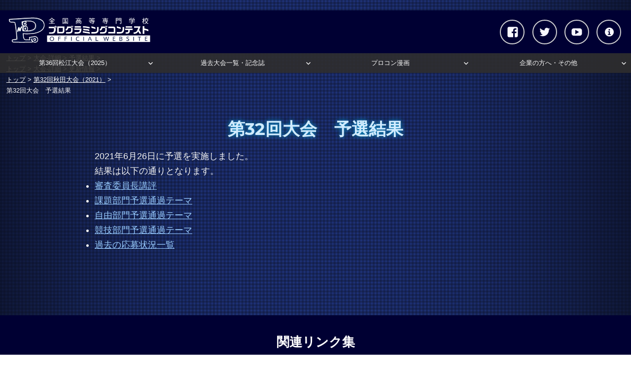

--- FILE ---
content_type: text/html; charset=UTF-8
request_url: https://www.procon.gr.jp/?p=77600
body_size: 76616
content:
<!DOCTYPE html>
<html lang="ja" class="no-js">
<head>
<meta charset="UTF-8">
<meta name="viewport" content="width=device-width, initial-scale=1">
<link rel="apple-touch-icon" href="https://www.procon.gr.jp/wp-content/themes/procon_official/images/appletouch.png">
<link rel="profile" href="http://gmpg.org/xfn/11">
<script>(function(html){html.className = html.className.replace(/\bno-js\b/,'js')})(document.documentElement);</script>
<title>第32回大会　予選結果 &#8211; 全国高等専門学校プログラミングコンテスト OFFICIAL WEBSITE</title>
<meta name='robots' content='max-image-preview:large' />
<link rel='dns-prefetch' href='//stats.wp.com' />
<link rel='dns-prefetch' href='//fonts.googleapis.com' />
<link rel="alternate" type="application/rss+xml" title="全国高等専門学校プログラミングコンテスト OFFICIAL WEBSITE &raquo; フィード" href="https://www.procon.gr.jp/?feed=rss2" />
<link rel="alternate" type="application/rss+xml" title="全国高等専門学校プログラミングコンテスト OFFICIAL WEBSITE &raquo; コメントフィード" href="https://www.procon.gr.jp/?feed=comments-rss2" />
<link rel="alternate" title="oEmbed (JSON)" type="application/json+oembed" href="https://www.procon.gr.jp/index.php?rest_route=%2Foembed%2F1.0%2Fembed&#038;url=https%3A%2F%2Fwww.procon.gr.jp%2F%3Fp%3D77600" />
<link rel="alternate" title="oEmbed (XML)" type="text/xml+oembed" href="https://www.procon.gr.jp/index.php?rest_route=%2Foembed%2F1.0%2Fembed&#038;url=https%3A%2F%2Fwww.procon.gr.jp%2F%3Fp%3D77600&#038;format=xml" />
<style id='wp-img-auto-sizes-contain-inline-css' type='text/css'>
img:is([sizes=auto i],[sizes^="auto," i]){contain-intrinsic-size:3000px 1500px}
/*# sourceURL=wp-img-auto-sizes-contain-inline-css */
</style>
<style id='wp-emoji-styles-inline-css' type='text/css'>

	img.wp-smiley, img.emoji {
		display: inline !important;
		border: none !important;
		box-shadow: none !important;
		height: 1em !important;
		width: 1em !important;
		margin: 0 0.07em !important;
		vertical-align: -0.1em !important;
		background: none !important;
		padding: 0 !important;
	}
/*# sourceURL=wp-emoji-styles-inline-css */
</style>
<style id='wp-block-library-inline-css' type='text/css'>
:root{--wp-block-synced-color:#7a00df;--wp-block-synced-color--rgb:122,0,223;--wp-bound-block-color:var(--wp-block-synced-color);--wp-editor-canvas-background:#ddd;--wp-admin-theme-color:#007cba;--wp-admin-theme-color--rgb:0,124,186;--wp-admin-theme-color-darker-10:#006ba1;--wp-admin-theme-color-darker-10--rgb:0,107,160.5;--wp-admin-theme-color-darker-20:#005a87;--wp-admin-theme-color-darker-20--rgb:0,90,135;--wp-admin-border-width-focus:2px}@media (min-resolution:192dpi){:root{--wp-admin-border-width-focus:1.5px}}.wp-element-button{cursor:pointer}:root .has-very-light-gray-background-color{background-color:#eee}:root .has-very-dark-gray-background-color{background-color:#313131}:root .has-very-light-gray-color{color:#eee}:root .has-very-dark-gray-color{color:#313131}:root .has-vivid-green-cyan-to-vivid-cyan-blue-gradient-background{background:linear-gradient(135deg,#00d084,#0693e3)}:root .has-purple-crush-gradient-background{background:linear-gradient(135deg,#34e2e4,#4721fb 50%,#ab1dfe)}:root .has-hazy-dawn-gradient-background{background:linear-gradient(135deg,#faaca8,#dad0ec)}:root .has-subdued-olive-gradient-background{background:linear-gradient(135deg,#fafae1,#67a671)}:root .has-atomic-cream-gradient-background{background:linear-gradient(135deg,#fdd79a,#004a59)}:root .has-nightshade-gradient-background{background:linear-gradient(135deg,#330968,#31cdcf)}:root .has-midnight-gradient-background{background:linear-gradient(135deg,#020381,#2874fc)}:root{--wp--preset--font-size--normal:16px;--wp--preset--font-size--huge:42px}.has-regular-font-size{font-size:1em}.has-larger-font-size{font-size:2.625em}.has-normal-font-size{font-size:var(--wp--preset--font-size--normal)}.has-huge-font-size{font-size:var(--wp--preset--font-size--huge)}.has-text-align-center{text-align:center}.has-text-align-left{text-align:left}.has-text-align-right{text-align:right}.has-fit-text{white-space:nowrap!important}#end-resizable-editor-section{display:none}.aligncenter{clear:both}.items-justified-left{justify-content:flex-start}.items-justified-center{justify-content:center}.items-justified-right{justify-content:flex-end}.items-justified-space-between{justify-content:space-between}.screen-reader-text{border:0;clip-path:inset(50%);height:1px;margin:-1px;overflow:hidden;padding:0;position:absolute;width:1px;word-wrap:normal!important}.screen-reader-text:focus{background-color:#ddd;clip-path:none;color:#444;display:block;font-size:1em;height:auto;left:5px;line-height:normal;padding:15px 23px 14px;text-decoration:none;top:5px;width:auto;z-index:100000}html :where(.has-border-color){border-style:solid}html :where([style*=border-top-color]){border-top-style:solid}html :where([style*=border-right-color]){border-right-style:solid}html :where([style*=border-bottom-color]){border-bottom-style:solid}html :where([style*=border-left-color]){border-left-style:solid}html :where([style*=border-width]){border-style:solid}html :where([style*=border-top-width]){border-top-style:solid}html :where([style*=border-right-width]){border-right-style:solid}html :where([style*=border-bottom-width]){border-bottom-style:solid}html :where([style*=border-left-width]){border-left-style:solid}html :where(img[class*=wp-image-]){height:auto;max-width:100%}:where(figure){margin:0 0 1em}html :where(.is-position-sticky){--wp-admin--admin-bar--position-offset:var(--wp-admin--admin-bar--height,0px)}@media screen and (max-width:600px){html :where(.is-position-sticky){--wp-admin--admin-bar--position-offset:0px}}

/*# sourceURL=wp-block-library-inline-css */
</style><style id='wp-block-list-inline-css' type='text/css'>
ol,ul{box-sizing:border-box}:root :where(.wp-block-list.has-background){padding:1.25em 2.375em}
/*# sourceURL=https://www.procon.gr.jp/wp-includes/blocks/list/style.min.css */
</style>
<style id='wp-block-paragraph-inline-css' type='text/css'>
.is-small-text{font-size:.875em}.is-regular-text{font-size:1em}.is-large-text{font-size:2.25em}.is-larger-text{font-size:3em}.has-drop-cap:not(:focus):first-letter{float:left;font-size:8.4em;font-style:normal;font-weight:100;line-height:.68;margin:.05em .1em 0 0;text-transform:uppercase}body.rtl .has-drop-cap:not(:focus):first-letter{float:none;margin-left:.1em}p.has-drop-cap.has-background{overflow:hidden}:root :where(p.has-background){padding:1.25em 2.375em}:where(p.has-text-color:not(.has-link-color)) a{color:inherit}p.has-text-align-left[style*="writing-mode:vertical-lr"],p.has-text-align-right[style*="writing-mode:vertical-rl"]{rotate:180deg}
/*# sourceURL=https://www.procon.gr.jp/wp-includes/blocks/paragraph/style.min.css */
</style>
<style id='global-styles-inline-css' type='text/css'>
:root{--wp--preset--aspect-ratio--square: 1;--wp--preset--aspect-ratio--4-3: 4/3;--wp--preset--aspect-ratio--3-4: 3/4;--wp--preset--aspect-ratio--3-2: 3/2;--wp--preset--aspect-ratio--2-3: 2/3;--wp--preset--aspect-ratio--16-9: 16/9;--wp--preset--aspect-ratio--9-16: 9/16;--wp--preset--color--black: #000000;--wp--preset--color--cyan-bluish-gray: #abb8c3;--wp--preset--color--white: #ffffff;--wp--preset--color--pale-pink: #f78da7;--wp--preset--color--vivid-red: #cf2e2e;--wp--preset--color--luminous-vivid-orange: #ff6900;--wp--preset--color--luminous-vivid-amber: #fcb900;--wp--preset--color--light-green-cyan: #7bdcb5;--wp--preset--color--vivid-green-cyan: #00d084;--wp--preset--color--pale-cyan-blue: #8ed1fc;--wp--preset--color--vivid-cyan-blue: #0693e3;--wp--preset--color--vivid-purple: #9b51e0;--wp--preset--gradient--vivid-cyan-blue-to-vivid-purple: linear-gradient(135deg,rgb(6,147,227) 0%,rgb(155,81,224) 100%);--wp--preset--gradient--light-green-cyan-to-vivid-green-cyan: linear-gradient(135deg,rgb(122,220,180) 0%,rgb(0,208,130) 100%);--wp--preset--gradient--luminous-vivid-amber-to-luminous-vivid-orange: linear-gradient(135deg,rgb(252,185,0) 0%,rgb(255,105,0) 100%);--wp--preset--gradient--luminous-vivid-orange-to-vivid-red: linear-gradient(135deg,rgb(255,105,0) 0%,rgb(207,46,46) 100%);--wp--preset--gradient--very-light-gray-to-cyan-bluish-gray: linear-gradient(135deg,rgb(238,238,238) 0%,rgb(169,184,195) 100%);--wp--preset--gradient--cool-to-warm-spectrum: linear-gradient(135deg,rgb(74,234,220) 0%,rgb(151,120,209) 20%,rgb(207,42,186) 40%,rgb(238,44,130) 60%,rgb(251,105,98) 80%,rgb(254,248,76) 100%);--wp--preset--gradient--blush-light-purple: linear-gradient(135deg,rgb(255,206,236) 0%,rgb(152,150,240) 100%);--wp--preset--gradient--blush-bordeaux: linear-gradient(135deg,rgb(254,205,165) 0%,rgb(254,45,45) 50%,rgb(107,0,62) 100%);--wp--preset--gradient--luminous-dusk: linear-gradient(135deg,rgb(255,203,112) 0%,rgb(199,81,192) 50%,rgb(65,88,208) 100%);--wp--preset--gradient--pale-ocean: linear-gradient(135deg,rgb(255,245,203) 0%,rgb(182,227,212) 50%,rgb(51,167,181) 100%);--wp--preset--gradient--electric-grass: linear-gradient(135deg,rgb(202,248,128) 0%,rgb(113,206,126) 100%);--wp--preset--gradient--midnight: linear-gradient(135deg,rgb(2,3,129) 0%,rgb(40,116,252) 100%);--wp--preset--font-size--small: 13px;--wp--preset--font-size--medium: 20px;--wp--preset--font-size--large: 36px;--wp--preset--font-size--x-large: 42px;--wp--preset--spacing--20: 0.44rem;--wp--preset--spacing--30: 0.67rem;--wp--preset--spacing--40: 1rem;--wp--preset--spacing--50: 1.5rem;--wp--preset--spacing--60: 2.25rem;--wp--preset--spacing--70: 3.38rem;--wp--preset--spacing--80: 5.06rem;--wp--preset--shadow--natural: 6px 6px 9px rgba(0, 0, 0, 0.2);--wp--preset--shadow--deep: 12px 12px 50px rgba(0, 0, 0, 0.4);--wp--preset--shadow--sharp: 6px 6px 0px rgba(0, 0, 0, 0.2);--wp--preset--shadow--outlined: 6px 6px 0px -3px rgb(255, 255, 255), 6px 6px rgb(0, 0, 0);--wp--preset--shadow--crisp: 6px 6px 0px rgb(0, 0, 0);}:where(.is-layout-flex){gap: 0.5em;}:where(.is-layout-grid){gap: 0.5em;}body .is-layout-flex{display: flex;}.is-layout-flex{flex-wrap: wrap;align-items: center;}.is-layout-flex > :is(*, div){margin: 0;}body .is-layout-grid{display: grid;}.is-layout-grid > :is(*, div){margin: 0;}:where(.wp-block-columns.is-layout-flex){gap: 2em;}:where(.wp-block-columns.is-layout-grid){gap: 2em;}:where(.wp-block-post-template.is-layout-flex){gap: 1.25em;}:where(.wp-block-post-template.is-layout-grid){gap: 1.25em;}.has-black-color{color: var(--wp--preset--color--black) !important;}.has-cyan-bluish-gray-color{color: var(--wp--preset--color--cyan-bluish-gray) !important;}.has-white-color{color: var(--wp--preset--color--white) !important;}.has-pale-pink-color{color: var(--wp--preset--color--pale-pink) !important;}.has-vivid-red-color{color: var(--wp--preset--color--vivid-red) !important;}.has-luminous-vivid-orange-color{color: var(--wp--preset--color--luminous-vivid-orange) !important;}.has-luminous-vivid-amber-color{color: var(--wp--preset--color--luminous-vivid-amber) !important;}.has-light-green-cyan-color{color: var(--wp--preset--color--light-green-cyan) !important;}.has-vivid-green-cyan-color{color: var(--wp--preset--color--vivid-green-cyan) !important;}.has-pale-cyan-blue-color{color: var(--wp--preset--color--pale-cyan-blue) !important;}.has-vivid-cyan-blue-color{color: var(--wp--preset--color--vivid-cyan-blue) !important;}.has-vivid-purple-color{color: var(--wp--preset--color--vivid-purple) !important;}.has-black-background-color{background-color: var(--wp--preset--color--black) !important;}.has-cyan-bluish-gray-background-color{background-color: var(--wp--preset--color--cyan-bluish-gray) !important;}.has-white-background-color{background-color: var(--wp--preset--color--white) !important;}.has-pale-pink-background-color{background-color: var(--wp--preset--color--pale-pink) !important;}.has-vivid-red-background-color{background-color: var(--wp--preset--color--vivid-red) !important;}.has-luminous-vivid-orange-background-color{background-color: var(--wp--preset--color--luminous-vivid-orange) !important;}.has-luminous-vivid-amber-background-color{background-color: var(--wp--preset--color--luminous-vivid-amber) !important;}.has-light-green-cyan-background-color{background-color: var(--wp--preset--color--light-green-cyan) !important;}.has-vivid-green-cyan-background-color{background-color: var(--wp--preset--color--vivid-green-cyan) !important;}.has-pale-cyan-blue-background-color{background-color: var(--wp--preset--color--pale-cyan-blue) !important;}.has-vivid-cyan-blue-background-color{background-color: var(--wp--preset--color--vivid-cyan-blue) !important;}.has-vivid-purple-background-color{background-color: var(--wp--preset--color--vivid-purple) !important;}.has-black-border-color{border-color: var(--wp--preset--color--black) !important;}.has-cyan-bluish-gray-border-color{border-color: var(--wp--preset--color--cyan-bluish-gray) !important;}.has-white-border-color{border-color: var(--wp--preset--color--white) !important;}.has-pale-pink-border-color{border-color: var(--wp--preset--color--pale-pink) !important;}.has-vivid-red-border-color{border-color: var(--wp--preset--color--vivid-red) !important;}.has-luminous-vivid-orange-border-color{border-color: var(--wp--preset--color--luminous-vivid-orange) !important;}.has-luminous-vivid-amber-border-color{border-color: var(--wp--preset--color--luminous-vivid-amber) !important;}.has-light-green-cyan-border-color{border-color: var(--wp--preset--color--light-green-cyan) !important;}.has-vivid-green-cyan-border-color{border-color: var(--wp--preset--color--vivid-green-cyan) !important;}.has-pale-cyan-blue-border-color{border-color: var(--wp--preset--color--pale-cyan-blue) !important;}.has-vivid-cyan-blue-border-color{border-color: var(--wp--preset--color--vivid-cyan-blue) !important;}.has-vivid-purple-border-color{border-color: var(--wp--preset--color--vivid-purple) !important;}.has-vivid-cyan-blue-to-vivid-purple-gradient-background{background: var(--wp--preset--gradient--vivid-cyan-blue-to-vivid-purple) !important;}.has-light-green-cyan-to-vivid-green-cyan-gradient-background{background: var(--wp--preset--gradient--light-green-cyan-to-vivid-green-cyan) !important;}.has-luminous-vivid-amber-to-luminous-vivid-orange-gradient-background{background: var(--wp--preset--gradient--luminous-vivid-amber-to-luminous-vivid-orange) !important;}.has-luminous-vivid-orange-to-vivid-red-gradient-background{background: var(--wp--preset--gradient--luminous-vivid-orange-to-vivid-red) !important;}.has-very-light-gray-to-cyan-bluish-gray-gradient-background{background: var(--wp--preset--gradient--very-light-gray-to-cyan-bluish-gray) !important;}.has-cool-to-warm-spectrum-gradient-background{background: var(--wp--preset--gradient--cool-to-warm-spectrum) !important;}.has-blush-light-purple-gradient-background{background: var(--wp--preset--gradient--blush-light-purple) !important;}.has-blush-bordeaux-gradient-background{background: var(--wp--preset--gradient--blush-bordeaux) !important;}.has-luminous-dusk-gradient-background{background: var(--wp--preset--gradient--luminous-dusk) !important;}.has-pale-ocean-gradient-background{background: var(--wp--preset--gradient--pale-ocean) !important;}.has-electric-grass-gradient-background{background: var(--wp--preset--gradient--electric-grass) !important;}.has-midnight-gradient-background{background: var(--wp--preset--gradient--midnight) !important;}.has-small-font-size{font-size: var(--wp--preset--font-size--small) !important;}.has-medium-font-size{font-size: var(--wp--preset--font-size--medium) !important;}.has-large-font-size{font-size: var(--wp--preset--font-size--large) !important;}.has-x-large-font-size{font-size: var(--wp--preset--font-size--x-large) !important;}
/*# sourceURL=global-styles-inline-css */
</style>

<style id='classic-theme-styles-inline-css' type='text/css'>
/*! This file is auto-generated */
.wp-block-button__link{color:#fff;background-color:#32373c;border-radius:9999px;box-shadow:none;text-decoration:none;padding:calc(.667em + 2px) calc(1.333em + 2px);font-size:1.125em}.wp-block-file__button{background:#32373c;color:#fff;text-decoration:none}
/*# sourceURL=/wp-includes/css/classic-themes.min.css */
</style>
<link rel='stylesheet' id='twentysixteen-fonts-css' href='https://fonts.googleapis.com/css?family=Merriweather%3A400%2C700%2C900%2C400italic%2C700italic%2C900italic%7CMontserrat%3A400%2C700%7CInconsolata%3A400&#038;subset=latin%2Clatin-ext' type='text/css' media='all' />
<link rel='stylesheet' id='genericons-css' href='https://www.procon.gr.jp/wp-content/plugins/jetpack/_inc/genericons/genericons/genericons.css?ver=3.1' type='text/css' media='all' />
<link rel='stylesheet' id='twentysixteen-style-css' href='https://www.procon.gr.jp/wp-content/themes/procon_official/style.css?ver=6.9' type='text/css' media='all' />
<script type="text/javascript" src="https://www.procon.gr.jp/wp-includes/js/jquery/jquery.min.js?ver=3.7.1" id="jquery-core-js"></script>
<script type="text/javascript" src="https://www.procon.gr.jp/wp-includes/js/jquery/jquery-migrate.min.js?ver=3.4.1" id="jquery-migrate-js"></script>
<link rel="https://api.w.org/" href="https://www.procon.gr.jp/index.php?rest_route=/" /><link rel="alternate" title="JSON" type="application/json" href="https://www.procon.gr.jp/index.php?rest_route=/wp/v2/posts/77600" /><link rel="EditURI" type="application/rsd+xml" title="RSD" href="https://www.procon.gr.jp/xmlrpc.php?rsd" />
<meta name="generator" content="WordPress 6.9" />
<link rel="canonical" href="https://www.procon.gr.jp/?p=77600" />
<link rel='shortlink' href='https://www.procon.gr.jp/?p=77600' />
	<style>img#wpstats{display:none}</style>
			<style type="text/css" id="twentysixteen-header-css">
		.site-branding {
			margin: 0 auto 0 0;
		}

		.site-branding .site-title,
		.site-description {
			clip: rect(1px, 1px, 1px, 1px);
			position: absolute;
		}
	</style>
	<link rel="stylesheet" href="https://www.procon.gr.jp/wp-content/themes/procon_official/css/themes/default/default.css" type="text/css" />
<link rel="stylesheet" href="https://www.procon.gr.jp/wp-content/themes/procon_official/css/nivo-slider.css" type="text/css" />
<link rel="stylesheet" href="https://www.procon.gr.jp/wp-content/themes/procon_official/style_overwrite.css?1516776097" type="text/css" />

<script type="text/javascript" src='https://www.procon.gr.jp/wp-content/themes/procon_official/js/jquery.min.js'></script>
<script type="text/javascript" src="https://www.procon.gr.jp/wp-content/themes/procon_official/js/jquery.nivo.slider.js"></script>

<script type="text/javascript">
    jQuery(window).load(function() {
    jQuery('#slider').nivoSlider(
	{
	controlNav:false, //下に出るナビゲーション表示
	animSpeed:1500, //エフェクトの時間
	pauseTime:3600000,//スライド表示の時間
    randomStart: true, // 最初のスライドをランダムで設定　startSlideを設定していると適用されない
	}
	);
    });

jQuery( function(){
        var showFlag = false;
        var topBth = jQuery( '#page-top' );
        topBth.css( 'bottom', '-200px' );
        var showFlag = false;
        //スクロールが200に達したらボタン表示
        jQuery( window ).scroll( function() {
            if( jQuery(this).scrollTop() > 200 ){
                if ( showFlag == false ){
                    showFlag = true;
                    topBth.stop().animate( { 'bottom' : '20px' }, 300 );
                }
            } else {
                if( showFlag ){
                    showFlag = false;
                    topBth.stop().animate( { 'bottom' : '-200px' }, 300 );
                }
            }
        });
        //スクロールしてトップ
        topBth.click( function(){
            jQuery( 'body,html' ).animate( {
                scrollTop: 0
            }, 500 );
            return false;
        } );
    } );



    (function(d, s, id) {
      var js, fjs = d.getElementsByTagName(s)[0];
      if (d.getElementById(id)) return;
      js = d.createElement(s); js.id = id;
      js.src = "//connect.facebook.net/ja_JP/sdk.js#xfbml=1&version=v2.9&appId=1443000486008348";
      fjs.parentNode.insertBefore(js, fjs);
    }(document, 'script', 'facebook-jssdk'));



  jQuery(function() {
  	// ページプラグインの埋め込みコードを返す。
  	function pagePluginCode(w) {
  		// 幅に応じて高さを変更する場合
  		if(w > 400) {
  			var h = 300;
  		} else {
  			var h = 200;
  		}
  		return '<div class="fb-page" data-href="https://www.facebook.com/KosenProcon" data-tabs="timeline" data-width="' + w + '" data-height="500" data-small-header="true" data-adapt-container-width="true" data-hide-cover="false" data-show-facepile="false"><div class="fb-xfbml-parse-ignore"></div></div>';
  	}

  	// ページプラグインを追加する要素
  	var facebookWrap = jQuery('.facebook-wrapper');
  	var fbBeforeWidth = ''; // 前回変更したときの幅
  	var fbWidth = facebookWrap.width(); // 今回変更する幅
  	var fbTimer = false;
  	jQuery(window).on('load resize', function() {
  		if (fbTimer !== false) {
  			clearTimeout(fbTimer);
  		}
  		fbTimer = setTimeout(function() {
  			fbWidth = facebookWrap.width(); // 変更後の幅を取得
  			// 前回の幅から変更があった場合のみ処理
  			// スマホだとスクロール時にリサイズが発生することがあるため
  			if(fbWidth != fbBeforeWidth) {
  				facebookWrap.html(pagePluginCode(fbWidth)); // ページプラグインのコード変更
  				window.FB.XFBML.parse(); // ページプラグインの再読み込み
  				fbBeforeWidth = fbWidth; // 今回変更分を保存しておく
  			}
  		}, 200);
      });
  });













</script>
</head>

<div class="site-outline">
    
<body class="wp-singular post-template-default single single-post postid-77600 single-format-standard wp-custom-logo wp-theme-procon_official group-blog no-sidebar">

      <div id='page' class='hfeed site'>
  
<!--<div id="page" class="hfeed site">-->
<header id="masthead" class="site-header" role="banner">
    <div class="site-header-main" id="pagetop">
        <div class="top-menu-fixed">
            <div class="sidebar-sns"> <a href="https://www.procon.gr.jp/" rel="home"> <img class="sidebar-logo" src="https://www.procon.gr.jp/wp-content/themes/procon_official/images/sideber_logo.png"> </a>
                                <nav id="social-navigation" class="social-navigation" role="navigation" aria-label="﻿ソーシャルリンクメニュー">
                    <div class="menu-%e3%82%bd%e3%83%bc%e3%82%b7%e3%83%a3%e3%83%ab-container"><ul id="menu-%e3%82%bd%e3%83%bc%e3%82%b7%e3%83%a3%e3%83%ab" class="social-links-menu"><li id="menu-item-74531" class="menu-item menu-item-type-custom menu-item-object-custom menu-item-74531"><a href="http://www.procon.gr.jp/?page_id=74475"><span class="screen-reader-text">プロコンとは</span></a></li>
<li id="menu-item-74530" class="menu-item menu-item-type-custom menu-item-object-custom menu-item-74530"><a href="https://www.youtube.com/@KosenProcon"><span class="screen-reader-text">youtube</span></a></li>
<li id="menu-item-58701" class="menu-item menu-item-type-custom menu-item-object-custom menu-item-58701"><a target="_blank" href="https://twitter.com/kosenprocon"><span class="screen-reader-text">Twitter</span></a></li>
<li id="menu-item-58711" class="menu-item menu-item-type-custom menu-item-object-custom menu-item-58711"><a target="_blank" href="https://www.facebook.com/KosenProcon"><span class="screen-reader-text">Facebook</span></a></li>
</ul></div>                </nav>
                <!-- .social-navigation -->
                            </div>
            <nav id="primary-navigation" class="site-navigation primary-navigation" role="navigation">
                <div class="menu-%e3%83%a1%e3%82%a4%e3%83%b3%e3%83%a1%e3%83%8b%e3%83%a5%e3%83%bc-container"><ul id="primary-menu" class="nav-menu"><li id="menu-item-80587" class="menu-item menu-item-type-post_type menu-item-object-page menu-item-home menu-item-has-children menu-item-80587"><a href="https://www.procon.gr.jp/">第36回松江大会（2025）</a>
<ul class="sub-menu">
	<li id="menu-item-80581" class="menu-item menu-item-type-custom menu-item-object-custom menu-item-80581"><a href="/?page_id=80481/#news-student">更新情報</a></li>
	<li id="menu-item-80582" class="menu-item menu-item-type-custom menu-item-object-custom menu-item-80582"><a href="/?page_id=80481/#election_result">本選結果</a></li>
	<li id="menu-item-80583" class="menu-item menu-item-type-custom menu-item-object-custom menu-item-80583"><a href="/?page_id=80481/#schedule">大会日程</a></li>
	<li id="menu-item-80584" class="menu-item menu-item-type-custom menu-item-object-custom menu-item-80584"><a href="/?page_id=80481/#records">放送予定</a></li>
	<li id="menu-item-80585" class="menu-item menu-item-type-custom menu-item-object-custom menu-item-80585"><a href="/?page_id=80481/#inquuiry">お問合せ先</a></li>
	<li id="menu-item-80586" class="menu-item menu-item-type-custom menu-item-object-custom menu-item-80586"><a href="/?page_id=80481/#sponsor">協賛企業</a></li>
</ul>
</li>
<li id="menu-item-80503" class="menu-item menu-item-type-post_type menu-item-object-page menu-item-has-children menu-item-80503"><a href="https://www.procon.gr.jp/?page_id=74555">過去大会一覧・記念誌</a>
<ul class="sub-menu">
	<li id="menu-item-80502" class="menu-item menu-item-type-post_type menu-item-object-page menu-item-80502"><a href="https://www.procon.gr.jp/?page_id=79774">第35回奈良大会（2024）</a></li>
	<li id="menu-item-80507" class="menu-item menu-item-type-post_type menu-item-object-page menu-item-80507"><a href="https://www.procon.gr.jp/?page_id=78840">第34回福井大会（2023）</a></li>
	<li id="menu-item-80506" class="menu-item menu-item-type-post_type menu-item-object-page menu-item-80506"><a href="https://www.procon.gr.jp/?page_id=78119">第33回群馬大会（2022）</a></li>
	<li id="menu-item-80540" class="menu-item menu-item-type-post_type menu-item-object-page menu-item-80540"><a href="https://www.procon.gr.jp/?page_id=77183">高専プロコン30周年記念誌</a></li>
	<li id="menu-item-80516" class="menu-item menu-item-type-post_type menu-item-object-page menu-item-80516"><a href="https://www.procon.gr.jp/?page_id=77404">第32回秋田大会（2021）</a></li>
	<li id="menu-item-80515" class="menu-item menu-item-type-post_type menu-item-object-page menu-item-80515"><a href="https://www.procon.gr.jp/?page_id=76771">第31回苫小牧大会（2020）</a></li>
	<li id="menu-item-80514" class="menu-item menu-item-type-post_type menu-item-object-page menu-item-80514"><a href="https://www.procon.gr.jp/?page_id=71201">第30回都城大会（2019）</a></li>
	<li id="menu-item-80513" class="menu-item menu-item-type-post_type menu-item-object-page menu-item-80513"><a href="https://www.procon.gr.jp/?page_id=64541">第29回阿南大会（2018）</a></li>
	<li id="menu-item-80512" class="menu-item menu-item-type-post_type menu-item-object-page menu-item-80512"><a href="https://www.procon.gr.jp/?page_id=59121">第28回大島大会(2017)</a></li>
	<li id="menu-item-80511" class="menu-item menu-item-type-post_type menu-item-object-page menu-item-80511"><a href="https://www.procon.gr.jp/?page_id=59141">第27回鳥羽大会(2016)</a></li>
	<li id="menu-item-80510" class="menu-item menu-item-type-post_type menu-item-object-page menu-item-80510"><a href="https://www.procon.gr.jp/?page_id=59761">第26回長野大会(2015)</a></li>
	<li id="menu-item-80509" class="menu-item menu-item-type-post_type menu-item-object-page menu-item-80509"><a href="https://www.procon.gr.jp/?page_id=59731">第25回一関大会(2014)</a></li>
	<li id="menu-item-80508" class="menu-item menu-item-type-post_type menu-item-object-page menu-item-80508"><a href="https://www.procon.gr.jp/?page_id=59711">第24回旭川大会(2013)</a></li>
	<li id="menu-item-80520" class="menu-item menu-item-type-post_type menu-item-object-page menu-item-80520"><a href="https://www.procon.gr.jp/?page_id=59691">第23回有明大会(2012)</a></li>
	<li id="menu-item-80519" class="menu-item menu-item-type-post_type menu-item-object-page menu-item-80519"><a href="https://www.procon.gr.jp/?page_id=59681">第22回舞鶴大会(2011)</a></li>
	<li id="menu-item-80518" class="menu-item menu-item-type-post_type menu-item-object-page menu-item-80518"><a href="https://www.procon.gr.jp/?page_id=59661">第21回高知大会(2010)</a></li>
	<li id="menu-item-80517" class="menu-item menu-item-type-post_type menu-item-object-page menu-item-80517"><a href="https://www.procon.gr.jp/?page_id=59641">第20回木更津大会(2009)</a></li>
	<li id="menu-item-80525" class="menu-item menu-item-type-post_type menu-item-object-page menu-item-80525"><a href="https://www.procon.gr.jp/?page_id=59621">第19回福島大会(2008)</a></li>
	<li id="menu-item-80524" class="menu-item menu-item-type-post_type menu-item-object-page menu-item-80524"><a href="https://www.procon.gr.jp/?page_id=59601">第18回津山大会(2007)</a></li>
	<li id="menu-item-80523" class="menu-item menu-item-type-post_type menu-item-object-page menu-item-80523"><a href="https://www.procon.gr.jp/?page_id=59561">第17回茨城大会(2006)</a></li>
	<li id="menu-item-80522" class="menu-item menu-item-type-post_type menu-item-object-page menu-item-80522"><a href="https://www.procon.gr.jp/?page_id=59541">第16回米子大会(2005)</a></li>
	<li id="menu-item-80521" class="menu-item menu-item-type-post_type menu-item-object-page menu-item-80521"><a href="https://www.procon.gr.jp/?page_id=59521">第15回新居浜大会(2004)</a></li>
	<li id="menu-item-80530" class="menu-item menu-item-type-post_type menu-item-object-page menu-item-80530"><a href="https://www.procon.gr.jp/?page_id=59501">第14回東京大会(2003)</a></li>
	<li id="menu-item-80529" class="menu-item menu-item-type-post_type menu-item-object-page menu-item-80529"><a href="https://www.procon.gr.jp/?page_id=59481">第13回石川大会(2002)</a></li>
	<li id="menu-item-80528" class="menu-item menu-item-type-post_type menu-item-object-page menu-item-80528"><a href="https://www.procon.gr.jp/?page_id=59461">第12回鶴岡大会(2001)</a></li>
	<li id="menu-item-80527" class="menu-item menu-item-type-post_type menu-item-object-page menu-item-80527"><a href="https://www.procon.gr.jp/?page_id=59441">第11回鈴鹿大会(2000)</a></li>
	<li id="menu-item-80526" class="menu-item menu-item-type-post_type menu-item-object-page menu-item-80526"><a href="https://www.procon.gr.jp/?page_id=59421">第10回呉大会(1999)</a></li>
	<li id="menu-item-80535" class="menu-item menu-item-type-post_type menu-item-object-page menu-item-80535"><a href="https://www.procon.gr.jp/?page_id=59401">第09回明石大会(1998)</a></li>
	<li id="menu-item-80534" class="menu-item menu-item-type-post_type menu-item-object-page menu-item-80534"><a href="https://www.procon.gr.jp/?page_id=59381">第08回長岡大会(1997)</a></li>
	<li id="menu-item-80533" class="menu-item menu-item-type-post_type menu-item-object-page menu-item-80533"><a href="https://www.procon.gr.jp/?page_id=59361">第07回北九州大会(1996)</a></li>
	<li id="menu-item-80532" class="menu-item menu-item-type-post_type menu-item-object-page menu-item-80532"><a href="https://www.procon.gr.jp/?page_id=59341">第06回函館大会(1995)</a></li>
	<li id="menu-item-80531" class="menu-item menu-item-type-post_type menu-item-object-page menu-item-80531"><a href="https://www.procon.gr.jp/?page_id=59321">第05回富山大会(1994)</a></li>
	<li id="menu-item-80538" class="menu-item menu-item-type-post_type menu-item-object-page menu-item-80538"><a href="https://www.procon.gr.jp/?page_id=59281">第04回名古屋大会(1993)</a></li>
	<li id="menu-item-80539" class="menu-item menu-item-type-post_type menu-item-object-page menu-item-80539"><a href="https://www.procon.gr.jp/?page_id=59261">第03回仙台大会(1992)</a></li>
	<li id="menu-item-80537" class="menu-item menu-item-type-post_type menu-item-object-page menu-item-80537"><a href="https://www.procon.gr.jp/?page_id=59241">第02回大分大会(1991)</a></li>
	<li id="menu-item-80536" class="menu-item menu-item-type-post_type menu-item-object-page menu-item-80536"><a href="https://www.procon.gr.jp/?page_id=59201">第01回京都大会(1990)</a></li>
</ul>
</li>
<li id="menu-item-80504" class="menu-item menu-item-type-post_type menu-item-object-page menu-item-has-children menu-item-80504"><a href="https://www.procon.gr.jp/?page_id=1851">プロコン漫画</a>
<ul class="sub-menu">
	<li id="menu-item-81021" class="menu-item menu-item-type-post_type menu-item-object-post menu-item-81021"><a href="https://www.procon.gr.jp/?p=80990">大会レポート福井③</a></li>
	<li id="menu-item-80832" class="menu-item menu-item-type-post_type menu-item-object-post menu-item-80832"><a href="https://www.procon.gr.jp/?p=80791">大会レポート福井②</a></li>
	<li id="menu-item-80547" class="menu-item menu-item-type-post_type menu-item-object-post menu-item-80547"><a href="https://www.procon.gr.jp/?p=80271">大会レポート福井①</a></li>
	<li id="menu-item-80548" class="menu-item menu-item-type-post_type menu-item-object-post menu-item-80548"><a href="https://www.procon.gr.jp/?p=80198">大会レポート群馬③</a></li>
	<li id="menu-item-80549" class="menu-item menu-item-type-post_type menu-item-object-post menu-item-80549"><a href="https://www.procon.gr.jp/?p=79843">大会レポート群馬②</a></li>
	<li id="menu-item-80550" class="menu-item menu-item-type-post_type menu-item-object-post menu-item-80550"><a href="https://www.procon.gr.jp/?p=79060">大会レポート群馬①</a></li>
	<li id="menu-item-80551" class="menu-item menu-item-type-post_type menu-item-object-post menu-item-80551"><a href="https://www.procon.gr.jp/?p=78711">大会レポート秋田③</a></li>
	<li id="menu-item-80552" class="menu-item menu-item-type-post_type menu-item-object-post menu-item-80552"><a href="https://www.procon.gr.jp/?p=78543">大会レポート秋田②</a></li>
	<li id="menu-item-80553" class="menu-item menu-item-type-post_type menu-item-object-post menu-item-80553"><a href="https://www.procon.gr.jp/?p=78311">大会レポート秋田①</a></li>
	<li id="menu-item-80554" class="menu-item menu-item-type-post_type menu-item-object-post menu-item-80554"><a href="https://www.procon.gr.jp/?p=77896">大会レポート苫小牧③</a></li>
	<li id="menu-item-80555" class="menu-item menu-item-type-post_type menu-item-object-post menu-item-80555"><a href="https://www.procon.gr.jp/?p=77821">大会レポート苫小牧②</a></li>
	<li id="menu-item-80556" class="menu-item menu-item-type-post_type menu-item-object-post menu-item-80556"><a href="https://www.procon.gr.jp/?p=77560">大会レポート苫小牧①</a></li>
	<li id="menu-item-80557" class="menu-item menu-item-type-post_type menu-item-object-post menu-item-80557"><a href="https://www.procon.gr.jp/?p=77111">大会レポート都城③</a></li>
	<li id="menu-item-80558" class="menu-item menu-item-type-post_type menu-item-object-post menu-item-80558"><a href="https://www.procon.gr.jp/?p=76933">大会レポート都城②</a></li>
	<li id="menu-item-80559" class="menu-item menu-item-type-post_type menu-item-object-post menu-item-80559"><a href="https://www.procon.gr.jp/?p=76872">大会レポート都城大会①</a></li>
	<li id="menu-item-80568" class="menu-item menu-item-type-post_type menu-item-object-post menu-item-80568"><a href="https://www.procon.gr.jp/?p=76221">GO!GO!プロコンガール第20話</a></li>
	<li id="menu-item-80569" class="menu-item menu-item-type-post_type menu-item-object-post menu-item-80569"><a href="https://www.procon.gr.jp/?p=76007">GO!GO!プロコンガール第19話</a></li>
	<li id="menu-item-80570" class="menu-item menu-item-type-post_type menu-item-object-post menu-item-80570"><a href="https://www.procon.gr.jp/?p=75782">GO!GO!プロコンガール第18話</a></li>
	<li id="menu-item-80571" class="menu-item menu-item-type-post_type menu-item-object-post menu-item-80571"><a href="https://www.procon.gr.jp/?p=75586">GO!GO!プロコンガール第17話</a></li>
	<li id="menu-item-80572" class="menu-item menu-item-type-post_type menu-item-object-post menu-item-80572"><a href="https://www.procon.gr.jp/?p=75540">GO!GO!プロコンガール第16話</a></li>
	<li id="menu-item-80573" class="menu-item menu-item-type-post_type menu-item-object-post menu-item-80573"><a href="https://www.procon.gr.jp/?p=75453">GO!GO!プロコンガール第15話</a></li>
	<li id="menu-item-80574" class="menu-item menu-item-type-post_type menu-item-object-post menu-item-80574"><a href="https://www.procon.gr.jp/?p=75312">GO!GO!プロコンガール第14話</a></li>
	<li id="menu-item-80576" class="menu-item menu-item-type-post_type menu-item-object-post menu-item-80576"><a href="https://www.procon.gr.jp/?p=75283">GO!GO!プロコンガール第13話</a></li>
	<li id="menu-item-80575" class="menu-item menu-item-type-post_type menu-item-object-post menu-item-80575"><a href="https://www.procon.gr.jp/?p=75253">GO!GO!プロコンガール第12話</a></li>
	<li id="menu-item-80577" class="menu-item menu-item-type-post_type menu-item-object-post menu-item-80577"><a href="https://www.procon.gr.jp/?p=75221">GO!GO!プロコンガール第11話</a></li>
	<li id="menu-item-80578" class="menu-item menu-item-type-post_type menu-item-object-post menu-item-80578"><a href="https://www.procon.gr.jp/?p=75020">GO!GO!プロコンガール第10話</a></li>
	<li id="menu-item-80579" class="menu-item menu-item-type-post_type menu-item-object-post menu-item-80579"><a href="https://www.procon.gr.jp/?p=74869">GO!GO!プロコンガール第9話</a></li>
	<li id="menu-item-80580" class="menu-item menu-item-type-post_type menu-item-object-post menu-item-80580"><a href="https://www.procon.gr.jp/?p=74787">GO!GO!プロコンガール第8話</a></li>
	<li id="menu-item-80567" class="menu-item menu-item-type-post_type menu-item-object-post menu-item-80567"><a href="https://www.procon.gr.jp/?p=74660">GO!GO!プロコンガール第7話</a></li>
	<li id="menu-item-80566" class="menu-item menu-item-type-post_type menu-item-object-post menu-item-80566"><a href="https://www.procon.gr.jp/?p=74613">GO!GO!プロコンガール第6話</a></li>
	<li id="menu-item-80565" class="menu-item menu-item-type-post_type menu-item-object-post menu-item-80565"><a href="https://www.procon.gr.jp/?p=74609">Special! プロコンガールからの年賀状</a></li>
	<li id="menu-item-80564" class="menu-item menu-item-type-post_type menu-item-object-post menu-item-80564"><a href="https://www.procon.gr.jp/?p=42041">GO!GO!プロコンガール第5話</a></li>
	<li id="menu-item-80563" class="menu-item menu-item-type-post_type menu-item-object-post menu-item-80563"><a href="https://www.procon.gr.jp/?p=42001">GO!GO!プロコンガール第4話</a></li>
	<li id="menu-item-80562" class="menu-item menu-item-type-post_type menu-item-object-post menu-item-80562"><a href="https://www.procon.gr.jp/?p=1911">GO!GO!プロコンガール第3話</a></li>
	<li id="menu-item-80561" class="menu-item menu-item-type-post_type menu-item-object-post menu-item-80561"><a href="https://www.procon.gr.jp/?p=1891">GO!GO!プロコンガール第2話</a></li>
	<li id="menu-item-80560" class="menu-item menu-item-type-post_type menu-item-object-post menu-item-80560"><a href="https://www.procon.gr.jp/?p=1871">GO!GO!プロコンガール第1話</a></li>
</ul>
</li>
<li id="menu-item-80505" class="menu-item menu-item-type-post_type menu-item-object-page menu-item-has-children menu-item-80505"><a href="https://www.procon.gr.jp/?page_id=1161">企業の方へ・その他</a>
<ul class="sub-menu">
	<li id="menu-item-80541" class="menu-item menu-item-type-post_type menu-item-object-page menu-item-80541"><a href="https://www.procon.gr.jp/?page_id=1161">企業の方へ</a></li>
	<li id="menu-item-80542" class="menu-item menu-item-type-post_type menu-item-object-post menu-item-80542"><a href="https://www.procon.gr.jp/?p=73936">協賛企業の募集について</a></li>
	<li id="menu-item-80543" class="menu-item menu-item-type-post_type menu-item-object-post menu-item-80543"><a href="https://www.procon.gr.jp/?p=2251">メディアスポンサーの募集について</a></li>
	<li id="menu-item-80546" class="menu-item menu-item-type-custom menu-item-object-custom menu-item-80546"><a href="https://www.procon.gr.jp/?page_id=74475#a09">プライバシーポリシー</a></li>
	<li id="menu-item-80545" class="menu-item menu-item-type-custom menu-item-object-custom menu-item-80545"><a href="https://www.procon.gr.jp/?page_id=74475#a10">行動規範</a></li>
</ul>
</li>
</ul></div>            </nav>
        </div>
        <div class="site-branding">
            <a href="https://www.procon.gr.jp/" class="custom-logo-link" rel="home"><img width="920" height="160" src="https://www.procon.gr.jp/wp-content/uploads//2016/11/4a1728e627d25025e44d9f8188c8d2a7.png" class="custom-logo" alt="全国高等専門学校プログラミングコンテスト OFFICIAL WEBSITE" decoding="async" fetchpriority="high" srcset="https://www.procon.gr.jp/wp-content/uploads/2016/11/4a1728e627d25025e44d9f8188c8d2a7.png 920w, https://www.procon.gr.jp/wp-content/uploads/2016/11/4a1728e627d25025e44d9f8188c8d2a7-300x52.png 300w, https://www.procon.gr.jp/wp-content/uploads/2016/11/4a1728e627d25025e44d9f8188c8d2a7-768x134.png 768w, https://www.procon.gr.jp/wp-content/uploads/2016/11/4a1728e627d25025e44d9f8188c8d2a7-200x35.png 200w" sizes="(max-width: 709px) 85vw, (max-width: 909px) 67vw, (max-width: 1362px) 62vw, 840px" /></a>                        <p class="site-title"><a href="https://www.procon.gr.jp/" rel="home">
                全国高等専門学校プログラミングコンテスト OFFICIAL WEBSITE                </a></p>
                    </div>
        <!-- .site-branding -->

        
    <!-- SP_MENU -->
    <div class="drawer_menu_box">
        <input type="checkbox" class="check" id="checked">
        <label class="menu-btn" for="checked"> <span class="bar top"></span> <span class="bar middle"></span> <span class="bar bottom"></span> <span class="menu-btn__text">MENU</span></label>
        <nav class="drawer-menu">
                        <nav id="social-navigation" class="social-navigation" role="navigation" aria-label="﻿ソーシャルリンクメニュー">
                <div class="menu-%e3%82%bd%e3%83%bc%e3%82%b7%e3%83%a3%e3%83%ab-container"><ul id="menu-%e3%82%bd%e3%83%bc%e3%82%b7%e3%83%a3%e3%83%ab-1" class="social-links-menu"><li class="menu-item menu-item-type-custom menu-item-object-custom menu-item-74531"><a href="http://www.procon.gr.jp/?page_id=74475"><span class="screen-reader-text">プロコンとは</span></a></li>
<li class="menu-item menu-item-type-custom menu-item-object-custom menu-item-74530"><a href="https://www.youtube.com/@KosenProcon"><span class="screen-reader-text">youtube</span></a></li>
<li class="menu-item menu-item-type-custom menu-item-object-custom menu-item-58701"><a target="_blank" href="https://twitter.com/kosenprocon"><span class="screen-reader-text">Twitter</span></a></li>
<li class="menu-item menu-item-type-custom menu-item-object-custom menu-item-58711"><a target="_blank" href="https://www.facebook.com/KosenProcon"><span class="screen-reader-text">Facebook</span></a></li>
</ul></div>            </nav>
            <!-- .social-navigation -->
                                    <nav id="site-navigation" class="main-navigation" role="navigation" aria-label="メインメニュー">
                <div class="menu-%e3%83%a1%e3%82%a4%e3%83%b3%e3%83%a1%e3%83%8b%e3%83%a5%e3%83%bc-container"><ul id="menu-%e3%83%a1%e3%82%a4%e3%83%b3%e3%83%a1%e3%83%8b%e3%83%a5%e3%83%bc" class="primary-menu"><li class="menu-item menu-item-type-post_type menu-item-object-page menu-item-home menu-item-has-children menu-item-80587"><a href="https://www.procon.gr.jp/">第36回松江大会（2025）</a>
<ul class="sub-menu">
	<li class="menu-item menu-item-type-custom menu-item-object-custom menu-item-80581"><a href="/?page_id=80481/#news-student">更新情報</a></li>
	<li class="menu-item menu-item-type-custom menu-item-object-custom menu-item-80582"><a href="/?page_id=80481/#election_result">本選結果</a></li>
	<li class="menu-item menu-item-type-custom menu-item-object-custom menu-item-80583"><a href="/?page_id=80481/#schedule">大会日程</a></li>
	<li class="menu-item menu-item-type-custom menu-item-object-custom menu-item-80584"><a href="/?page_id=80481/#records">放送予定</a></li>
	<li class="menu-item menu-item-type-custom menu-item-object-custom menu-item-80585"><a href="/?page_id=80481/#inquuiry">お問合せ先</a></li>
	<li class="menu-item menu-item-type-custom menu-item-object-custom menu-item-80586"><a href="/?page_id=80481/#sponsor">協賛企業</a></li>
</ul>
</li>
<li class="menu-item menu-item-type-post_type menu-item-object-page menu-item-has-children menu-item-80503"><a href="https://www.procon.gr.jp/?page_id=74555">過去大会一覧・記念誌</a>
<ul class="sub-menu">
	<li class="menu-item menu-item-type-post_type menu-item-object-page menu-item-80502"><a href="https://www.procon.gr.jp/?page_id=79774">第35回奈良大会（2024）</a></li>
	<li class="menu-item menu-item-type-post_type menu-item-object-page menu-item-80507"><a href="https://www.procon.gr.jp/?page_id=78840">第34回福井大会（2023）</a></li>
	<li class="menu-item menu-item-type-post_type menu-item-object-page menu-item-80506"><a href="https://www.procon.gr.jp/?page_id=78119">第33回群馬大会（2022）</a></li>
	<li class="menu-item menu-item-type-post_type menu-item-object-page menu-item-80540"><a href="https://www.procon.gr.jp/?page_id=77183">高専プロコン30周年記念誌</a></li>
	<li class="menu-item menu-item-type-post_type menu-item-object-page menu-item-80516"><a href="https://www.procon.gr.jp/?page_id=77404">第32回秋田大会（2021）</a></li>
	<li class="menu-item menu-item-type-post_type menu-item-object-page menu-item-80515"><a href="https://www.procon.gr.jp/?page_id=76771">第31回苫小牧大会（2020）</a></li>
	<li class="menu-item menu-item-type-post_type menu-item-object-page menu-item-80514"><a href="https://www.procon.gr.jp/?page_id=71201">第30回都城大会（2019）</a></li>
	<li class="menu-item menu-item-type-post_type menu-item-object-page menu-item-80513"><a href="https://www.procon.gr.jp/?page_id=64541">第29回阿南大会（2018）</a></li>
	<li class="menu-item menu-item-type-post_type menu-item-object-page menu-item-80512"><a href="https://www.procon.gr.jp/?page_id=59121">第28回大島大会(2017)</a></li>
	<li class="menu-item menu-item-type-post_type menu-item-object-page menu-item-80511"><a href="https://www.procon.gr.jp/?page_id=59141">第27回鳥羽大会(2016)</a></li>
	<li class="menu-item menu-item-type-post_type menu-item-object-page menu-item-80510"><a href="https://www.procon.gr.jp/?page_id=59761">第26回長野大会(2015)</a></li>
	<li class="menu-item menu-item-type-post_type menu-item-object-page menu-item-80509"><a href="https://www.procon.gr.jp/?page_id=59731">第25回一関大会(2014)</a></li>
	<li class="menu-item menu-item-type-post_type menu-item-object-page menu-item-80508"><a href="https://www.procon.gr.jp/?page_id=59711">第24回旭川大会(2013)</a></li>
	<li class="menu-item menu-item-type-post_type menu-item-object-page menu-item-80520"><a href="https://www.procon.gr.jp/?page_id=59691">第23回有明大会(2012)</a></li>
	<li class="menu-item menu-item-type-post_type menu-item-object-page menu-item-80519"><a href="https://www.procon.gr.jp/?page_id=59681">第22回舞鶴大会(2011)</a></li>
	<li class="menu-item menu-item-type-post_type menu-item-object-page menu-item-80518"><a href="https://www.procon.gr.jp/?page_id=59661">第21回高知大会(2010)</a></li>
	<li class="menu-item menu-item-type-post_type menu-item-object-page menu-item-80517"><a href="https://www.procon.gr.jp/?page_id=59641">第20回木更津大会(2009)</a></li>
	<li class="menu-item menu-item-type-post_type menu-item-object-page menu-item-80525"><a href="https://www.procon.gr.jp/?page_id=59621">第19回福島大会(2008)</a></li>
	<li class="menu-item menu-item-type-post_type menu-item-object-page menu-item-80524"><a href="https://www.procon.gr.jp/?page_id=59601">第18回津山大会(2007)</a></li>
	<li class="menu-item menu-item-type-post_type menu-item-object-page menu-item-80523"><a href="https://www.procon.gr.jp/?page_id=59561">第17回茨城大会(2006)</a></li>
	<li class="menu-item menu-item-type-post_type menu-item-object-page menu-item-80522"><a href="https://www.procon.gr.jp/?page_id=59541">第16回米子大会(2005)</a></li>
	<li class="menu-item menu-item-type-post_type menu-item-object-page menu-item-80521"><a href="https://www.procon.gr.jp/?page_id=59521">第15回新居浜大会(2004)</a></li>
	<li class="menu-item menu-item-type-post_type menu-item-object-page menu-item-80530"><a href="https://www.procon.gr.jp/?page_id=59501">第14回東京大会(2003)</a></li>
	<li class="menu-item menu-item-type-post_type menu-item-object-page menu-item-80529"><a href="https://www.procon.gr.jp/?page_id=59481">第13回石川大会(2002)</a></li>
	<li class="menu-item menu-item-type-post_type menu-item-object-page menu-item-80528"><a href="https://www.procon.gr.jp/?page_id=59461">第12回鶴岡大会(2001)</a></li>
	<li class="menu-item menu-item-type-post_type menu-item-object-page menu-item-80527"><a href="https://www.procon.gr.jp/?page_id=59441">第11回鈴鹿大会(2000)</a></li>
	<li class="menu-item menu-item-type-post_type menu-item-object-page menu-item-80526"><a href="https://www.procon.gr.jp/?page_id=59421">第10回呉大会(1999)</a></li>
	<li class="menu-item menu-item-type-post_type menu-item-object-page menu-item-80535"><a href="https://www.procon.gr.jp/?page_id=59401">第09回明石大会(1998)</a></li>
	<li class="menu-item menu-item-type-post_type menu-item-object-page menu-item-80534"><a href="https://www.procon.gr.jp/?page_id=59381">第08回長岡大会(1997)</a></li>
	<li class="menu-item menu-item-type-post_type menu-item-object-page menu-item-80533"><a href="https://www.procon.gr.jp/?page_id=59361">第07回北九州大会(1996)</a></li>
	<li class="menu-item menu-item-type-post_type menu-item-object-page menu-item-80532"><a href="https://www.procon.gr.jp/?page_id=59341">第06回函館大会(1995)</a></li>
	<li class="menu-item menu-item-type-post_type menu-item-object-page menu-item-80531"><a href="https://www.procon.gr.jp/?page_id=59321">第05回富山大会(1994)</a></li>
	<li class="menu-item menu-item-type-post_type menu-item-object-page menu-item-80538"><a href="https://www.procon.gr.jp/?page_id=59281">第04回名古屋大会(1993)</a></li>
	<li class="menu-item menu-item-type-post_type menu-item-object-page menu-item-80539"><a href="https://www.procon.gr.jp/?page_id=59261">第03回仙台大会(1992)</a></li>
	<li class="menu-item menu-item-type-post_type menu-item-object-page menu-item-80537"><a href="https://www.procon.gr.jp/?page_id=59241">第02回大分大会(1991)</a></li>
	<li class="menu-item menu-item-type-post_type menu-item-object-page menu-item-80536"><a href="https://www.procon.gr.jp/?page_id=59201">第01回京都大会(1990)</a></li>
</ul>
</li>
<li class="menu-item menu-item-type-post_type menu-item-object-page menu-item-has-children menu-item-80504"><a href="https://www.procon.gr.jp/?page_id=1851">プロコン漫画</a>
<ul class="sub-menu">
	<li class="menu-item menu-item-type-post_type menu-item-object-post menu-item-81021"><a href="https://www.procon.gr.jp/?p=80990">大会レポート福井③</a></li>
	<li class="menu-item menu-item-type-post_type menu-item-object-post menu-item-80832"><a href="https://www.procon.gr.jp/?p=80791">大会レポート福井②</a></li>
	<li class="menu-item menu-item-type-post_type menu-item-object-post menu-item-80547"><a href="https://www.procon.gr.jp/?p=80271">大会レポート福井①</a></li>
	<li class="menu-item menu-item-type-post_type menu-item-object-post menu-item-80548"><a href="https://www.procon.gr.jp/?p=80198">大会レポート群馬③</a></li>
	<li class="menu-item menu-item-type-post_type menu-item-object-post menu-item-80549"><a href="https://www.procon.gr.jp/?p=79843">大会レポート群馬②</a></li>
	<li class="menu-item menu-item-type-post_type menu-item-object-post menu-item-80550"><a href="https://www.procon.gr.jp/?p=79060">大会レポート群馬①</a></li>
	<li class="menu-item menu-item-type-post_type menu-item-object-post menu-item-80551"><a href="https://www.procon.gr.jp/?p=78711">大会レポート秋田③</a></li>
	<li class="menu-item menu-item-type-post_type menu-item-object-post menu-item-80552"><a href="https://www.procon.gr.jp/?p=78543">大会レポート秋田②</a></li>
	<li class="menu-item menu-item-type-post_type menu-item-object-post menu-item-80553"><a href="https://www.procon.gr.jp/?p=78311">大会レポート秋田①</a></li>
	<li class="menu-item menu-item-type-post_type menu-item-object-post menu-item-80554"><a href="https://www.procon.gr.jp/?p=77896">大会レポート苫小牧③</a></li>
	<li class="menu-item menu-item-type-post_type menu-item-object-post menu-item-80555"><a href="https://www.procon.gr.jp/?p=77821">大会レポート苫小牧②</a></li>
	<li class="menu-item menu-item-type-post_type menu-item-object-post menu-item-80556"><a href="https://www.procon.gr.jp/?p=77560">大会レポート苫小牧①</a></li>
	<li class="menu-item menu-item-type-post_type menu-item-object-post menu-item-80557"><a href="https://www.procon.gr.jp/?p=77111">大会レポート都城③</a></li>
	<li class="menu-item menu-item-type-post_type menu-item-object-post menu-item-80558"><a href="https://www.procon.gr.jp/?p=76933">大会レポート都城②</a></li>
	<li class="menu-item menu-item-type-post_type menu-item-object-post menu-item-80559"><a href="https://www.procon.gr.jp/?p=76872">大会レポート都城大会①</a></li>
	<li class="menu-item menu-item-type-post_type menu-item-object-post menu-item-80568"><a href="https://www.procon.gr.jp/?p=76221">GO!GO!プロコンガール第20話</a></li>
	<li class="menu-item menu-item-type-post_type menu-item-object-post menu-item-80569"><a href="https://www.procon.gr.jp/?p=76007">GO!GO!プロコンガール第19話</a></li>
	<li class="menu-item menu-item-type-post_type menu-item-object-post menu-item-80570"><a href="https://www.procon.gr.jp/?p=75782">GO!GO!プロコンガール第18話</a></li>
	<li class="menu-item menu-item-type-post_type menu-item-object-post menu-item-80571"><a href="https://www.procon.gr.jp/?p=75586">GO!GO!プロコンガール第17話</a></li>
	<li class="menu-item menu-item-type-post_type menu-item-object-post menu-item-80572"><a href="https://www.procon.gr.jp/?p=75540">GO!GO!プロコンガール第16話</a></li>
	<li class="menu-item menu-item-type-post_type menu-item-object-post menu-item-80573"><a href="https://www.procon.gr.jp/?p=75453">GO!GO!プロコンガール第15話</a></li>
	<li class="menu-item menu-item-type-post_type menu-item-object-post menu-item-80574"><a href="https://www.procon.gr.jp/?p=75312">GO!GO!プロコンガール第14話</a></li>
	<li class="menu-item menu-item-type-post_type menu-item-object-post menu-item-80576"><a href="https://www.procon.gr.jp/?p=75283">GO!GO!プロコンガール第13話</a></li>
	<li class="menu-item menu-item-type-post_type menu-item-object-post menu-item-80575"><a href="https://www.procon.gr.jp/?p=75253">GO!GO!プロコンガール第12話</a></li>
	<li class="menu-item menu-item-type-post_type menu-item-object-post menu-item-80577"><a href="https://www.procon.gr.jp/?p=75221">GO!GO!プロコンガール第11話</a></li>
	<li class="menu-item menu-item-type-post_type menu-item-object-post menu-item-80578"><a href="https://www.procon.gr.jp/?p=75020">GO!GO!プロコンガール第10話</a></li>
	<li class="menu-item menu-item-type-post_type menu-item-object-post menu-item-80579"><a href="https://www.procon.gr.jp/?p=74869">GO!GO!プロコンガール第9話</a></li>
	<li class="menu-item menu-item-type-post_type menu-item-object-post menu-item-80580"><a href="https://www.procon.gr.jp/?p=74787">GO!GO!プロコンガール第8話</a></li>
	<li class="menu-item menu-item-type-post_type menu-item-object-post menu-item-80567"><a href="https://www.procon.gr.jp/?p=74660">GO!GO!プロコンガール第7話</a></li>
	<li class="menu-item menu-item-type-post_type menu-item-object-post menu-item-80566"><a href="https://www.procon.gr.jp/?p=74613">GO!GO!プロコンガール第6話</a></li>
	<li class="menu-item menu-item-type-post_type menu-item-object-post menu-item-80565"><a href="https://www.procon.gr.jp/?p=74609">Special! プロコンガールからの年賀状</a></li>
	<li class="menu-item menu-item-type-post_type menu-item-object-post menu-item-80564"><a href="https://www.procon.gr.jp/?p=42041">GO!GO!プロコンガール第5話</a></li>
	<li class="menu-item menu-item-type-post_type menu-item-object-post menu-item-80563"><a href="https://www.procon.gr.jp/?p=42001">GO!GO!プロコンガール第4話</a></li>
	<li class="menu-item menu-item-type-post_type menu-item-object-post menu-item-80562"><a href="https://www.procon.gr.jp/?p=1911">GO!GO!プロコンガール第3話</a></li>
	<li class="menu-item menu-item-type-post_type menu-item-object-post menu-item-80561"><a href="https://www.procon.gr.jp/?p=1891">GO!GO!プロコンガール第2話</a></li>
	<li class="menu-item menu-item-type-post_type menu-item-object-post menu-item-80560"><a href="https://www.procon.gr.jp/?p=1871">GO!GO!プロコンガール第1話</a></li>
</ul>
</li>
<li class="menu-item menu-item-type-post_type menu-item-object-page menu-item-has-children menu-item-80505"><a href="https://www.procon.gr.jp/?page_id=1161">企業の方へ・その他</a>
<ul class="sub-menu">
	<li class="menu-item menu-item-type-post_type menu-item-object-page menu-item-80541"><a href="https://www.procon.gr.jp/?page_id=1161">企業の方へ</a></li>
	<li class="menu-item menu-item-type-post_type menu-item-object-post menu-item-80542"><a href="https://www.procon.gr.jp/?p=73936">協賛企業の募集について</a></li>
	<li class="menu-item menu-item-type-post_type menu-item-object-post menu-item-80543"><a href="https://www.procon.gr.jp/?p=2251">メディアスポンサーの募集について</a></li>
	<li class="menu-item menu-item-type-custom menu-item-object-custom menu-item-80546"><a href="https://www.procon.gr.jp/?page_id=74475#a09">プライバシーポリシー</a></li>
	<li class="menu-item menu-item-type-custom menu-item-object-custom menu-item-80545"><a href="https://www.procon.gr.jp/?page_id=74475#a10">行動規範</a></li>
</ul>
</li>
</ul></div>            </nav>
            <!-- .main-navigation -->
                    </nav>
    </div>
    <!-- SP_MENU -->
</header>
<!-- #masthead -->


<div id="breadcrumbs"><div class="inline" itemscope itemtype="http://data-vocabulary.org/Breadcrumb"><a href="https://www.procon.gr.jp" itemprop="url"><span itemprop="title">トップ</span></a>&nbsp;>&nbsp;</div><div class="inline" itemscope itemtype="http://data-vocabulary.org/Breadcrumb"><a href="https://www.procon.gr.jp/?cat=1191" itemprop="url"><span itemprop="title">大会‐詳細</span></a> &gt;&#160;</div><div class="inline" itemscope itemtype="http://data-vocabulary.org/Breadcrumb"><a href="https://www.procon.gr.jp/?cat=1611" itemprop="url"><span itemprop="title">予選結果</span></a> &gt;&#160;</div><br /><div class="inline" itemscope itemtype="http://data-vocabulary.org/Breadcrumb"><a href="https://www.procon.gr.jp" itemprop="url"><span itemprop="title">トップ</span></a>&nbsp;>&nbsp;</div><div class="inline" itemscope itemtype="http://data-vocabulary.org/Breadcrumb"><a href="https://www.procon.gr.jp/?cat=1191" itemprop="url"><span itemprop="title">大会‐詳細</span></a> &gt;&#160;</div><div class="inline" itemscope itemtype="http://data-vocabulary.org/Breadcrumb"><a href="https://www.procon.gr.jp/?cat=81" itemprop="url"><span itemprop="title">更新情報</span></a> &gt;&#160;</div><br /><div class="inline" itemscope itemtype="http://data-vocabulary.org/Breadcrumb"><a href="https://www.procon.gr.jp" itemprop="url"><span itemprop="title">トップ</span></a>&nbsp;>&nbsp;</div><div class="inline" itemscope itemtype="http://data-vocabulary.org/Breadcrumb"><a href="https://www.procon.gr.jp/?cat=1680" itemprop="url"><span itemprop="title">第32回秋田大会（2021）</span></a> &gt;&#160;</div><br /><div class="inline" itemscope itemtype="http://data-vocabulary.org/Breadcrumb"><i class="fa fa-file-text"></i><span class="pankz" itemprop="title">第32回大会　予選結果</span></div></div>
<!-- パンくずリスト -->    <div id="primary" class="content-area">
        <main id="main" class="site-main" role="main">
            
<article id="post-77600" class="post-77600 post type-post status-publish format-standard hentry category-tornament_detail-qualifying_result category-tornament-news category-1680">
<header class="entry-header">
		<h1 class="entry-title">第32回大会　予選結果</h1>	</header><!-- .entry-header -->

	<div class="entry-content">
		
<p>2021年6月26日に予選を実施しました。<br>結果は以下の通りとなります。</p>



<ul class="wp-block-list"><li><a href="https://www.procon.gr.jp/wp-content/uploads//2021/06/5c4003b9cad1dc9cf3b4e7ae080b6e84.pdf" target="_blank" rel="noreferrer noopener">審査委員長講評</a></li><li><a href="https://www.procon.gr.jp/wp-content/uploads//2021/06/b5962d1f889bb497cdfa491cb15836c8.pdf" target="_blank" rel="noreferrer noopener">課題部門予選通過テーマ</a></li><li><a href="https://www.procon.gr.jp/wp-content/uploads//2021/06/43df5fd6c47ccadf2f612789481e7f50.pdf" target="_blank" rel="noreferrer noopener">自由部門予選通過テーマ</a></li><li><a href="https://www.procon.gr.jp/wp-content/uploads//2021/06/5a439f184e8a15d87ac58bf98b6944db.pdf" target="_blank" rel="noreferrer noopener">競技部門予選通過テーマ</a></li><li><a href="https://www.procon.gr.jp/wp-content/uploads//2021/06/99f1b74d5af8c1c5741b46ea4562fd52.pdf" target="_blank" rel="noreferrer noopener">過去の応募状況一覧</a></li></ul>



<p></p>
	</div><!-- .entry-content -->

	<footer class="entry-footer">
		<span class="byline"><span class="author vcard"><img alt='' src='https://secure.gravatar.com/avatar/b39979a1e7bc2b7620d37542af6059d1b781c4392b548ace051e9732f0dc6fc4?s=49&#038;d=mm&#038;r=g' srcset='https://secure.gravatar.com/avatar/b39979a1e7bc2b7620d37542af6059d1b781c4392b548ace051e9732f0dc6fc4?s=98&#038;d=mm&#038;r=g 2x' class='avatar avatar-49 photo' height='49' width='49' decoding='async'/><span class="screen-reader-text">投稿者 </span> <a class="url fn n" href="https://www.procon.gr.jp/?author=115">良太郎小村</a></span></span><span class="posted-on"><span class="screen-reader-text">投稿日: </span><a href="https://www.procon.gr.jp/?p=77600" rel="bookmark"><time class="entry-date published" datetime="2021-06-26T18:23:50+09:00">2021年6月26日</time><time class="updated" datetime="2021-06-26T18:23:55+09:00">2021年6月26日</time></a></span><span class="cat-links"><span class="screen-reader-text">カテゴリー </span><a href="https://www.procon.gr.jp/?cat=1611" rel="category">予選結果</a>, <a href="https://www.procon.gr.jp/?cat=81" rel="category">更新情報</a>, <a href="https://www.procon.gr.jp/?cat=1680" rel="category">第32回秋田大会（2021）</a></span>			</footer><!-- .entry-footer -->
</article><!-- #post-## -->

	<nav class="navigation post-navigation" aria-label="投稿">
		<h2 class="screen-reader-text">投稿ナビゲーション</h2>
		<div class="nav-links"><div class="nav-previous"><a href="https://www.procon.gr.jp/?p=77560" rel="prev"><span class="meta-nav" aria-hidden="true">前</span> <span class="screen-reader-text">前の投稿:</span> <span class="post-title">プロコンレポート2020　第31回苫小牧大会①</span></a></div><div class="nav-next"><a href="https://www.procon.gr.jp/?p=77639" rel="next"><span class="meta-nav" aria-hidden="true">次</span> <span class="screen-reader-text">次の投稿:</span> <span class="post-title">競技部門再登録期間について</span></a></div></div>
	</nav>        </main>
        <!-- .site-main -->

    </div>
    <!-- .content-area -->

    
<footer class="footer">
    <!--
    <div class="procon_about">
        <h3 class="footer">プロコンについて</h3>
        <ul>
            <li><a href="/?page_id=35621/#a01">プロコン発展の経緯</a></li>
            <li><a href="/?page_id=35621/#a02">課題・自由・競技部門の体制へ</a></li>
            <li><a href="/?page_id=35621/#a03">プロコンの国際化</a></li>
            <li><a href="/?page_id=35621/#a04">NPO法人の設立</a></li>
            <li><a href="/?page_id=35621/#a05">コンテストの歴史</a></li>
            <li><a href="/?page_id=35621/#a06">プロコン教材</a></li>
        </ul>
    </div>
  -->
    <div class="footer_box">
        <!-- 記念誌 -->
        <!--
        <div class="anniversary_book_outside">
                        <ul class="anniversary_book">
                <li>
                    10周年記念誌                </li>
                <li>
                    <p><a href="http://www.procon.gr.jp/wp-content/uploads//2016/10/kinenshi_10.pdf" target="_blank"><img loading="lazy" decoding="async" class="alignnone size-full wp-image-40141 alignleft" src="http://www.procon.gr.jp/wp-content/uploads//2016/10/pdf_icon-1.png" alt="pdf_icon" width="110" height="110" /></a></p>
                <li>
            </ul>
                        <ul class="anniversary_book">
                <li>
                    20周年記念誌                </li>
                <li>
                    <p><a href="http://www.procon.gr.jp/wp-content/uploads//2016/10/20th_anniversary_issue_s.pdf" target="_blank"><img loading="lazy" decoding="async" class="alignnone size-full wp-image-40141 alignleft" src="http://www.procon.gr.jp/wp-content/uploads//2016/10/pdf_icon-1.png" alt="pdf_icon" width="110" height="110" /></a></p>
                <li>
            </ul>
                    </div>
      -->
        <!-- 記念誌 -->

        <h2>関連リンク集</h2>
        <!-- プロコンリンクバナー -->
        <div class="link_banner">
                        <div class="post_body">
                <p><a href="http://www.naprock.jp" target="blank" rel="attachment wp-att-15961"><img loading="lazy" decoding="async" class="alignnone size-medium wp-image-15961" src="http://www.procon.gr.jp/wp-content/uploads/2016/10/593-300x50.png" alt="593" width="300" height="50" srcset="https://www.procon.gr.jp/wp-content/uploads/2016/10/593-300x50.png 300w, https://www.procon.gr.jp/wp-content/uploads/2016/10/593-200x33.png 200w, https://www.procon.gr.jp/wp-content/uploads/2016/10/593.png 319w" sizes="auto, (max-width: 300px) 85vw, 300px" /></a><a href="http://procon-online.net/" target="_blank">PROCON@Online</a></p>
            </div>
                    </div>
        <!-- プロコンリンクバナー -->

        <!-- その他リンクバナー -->
        <div class="link_banner">
                        <div class="post_body">
                <a href="https://www.nict.go.jp/venture/" target="blank" rel="attachment wp-att-15901 noopener noreferrer"><img loading="lazy" decoding="async" class="alignnone size-full wp-image-15901" src="http://www.procon.gr.jp/wp-content/uploads/2016/10/230x100.jpg" alt="230x100" width="230" height="100" srcset="https://www.procon.gr.jp/wp-content/uploads/2016/10/230x100.jpg 230w, https://www.procon.gr.jp/wp-content/uploads/2016/10/230x100-200x87.jpg 200w" sizes="auto, (max-width: 230px) 85vw, 230px" /></a><a href="https://www.facebook.com/KOSENkyodokyoiku/" target="blank" rel="noopener noreferrer"><img loading="lazy" decoding="async" class="alignnone size-medium wp-image-15931" src="http://www.procon.gr.jp/wp-content/uploads/2016/10/481.png" alt="481" width="240" height="120" srcset="https://www.procon.gr.jp/wp-content/uploads/2016/10/481.png 240w, https://www.procon.gr.jp/wp-content/uploads/2016/10/481-200x100.png 200w" sizes="auto, (max-width: 240px) 85vw, 240px" /></a><a href="https://u22procon.com/" target="blank" rel="noopener noreferrer"><img loading="lazy" decoding="async" class="alignnone wp-image-79122 size-full" src="http://www.procon.gr.jp/wp-content/uploads//2016/10/u22_banner_234_60.png" alt="" width="234" height="60" srcset="https://www.procon.gr.jp/wp-content/uploads/2016/10/u22_banner_234_60.png 234w, https://www.procon.gr.jp/wp-content/uploads/2016/10/u22_banner_234_60-200x51.png 200w" sizes="auto, (max-width: 234px) 85vw, 234px" /></a><a href="https://pckoshien.u-aizu.ac.jp/" target="blank" rel="noopener"><img loading="lazy" decoding="async" class="alignnone wp-image-77509 size-medium" src="http://www.procon.gr.jp/wp-content/uploads//2023/04/pck_banner2023.jpg" alt="" width="300" height="98" /></a>

<a href="http://web-ext.u-aizu.ac.jp/pc-concours/" target="blank" rel="noopener noreferrer"><!-- /wp:post-content --></a><a href="http://www.ict-challenger.jp/" target="blank" rel="attachment wp-att-15921 noopener noreferrer"><img loading="lazy" decoding="async" class="alignnone size-medium wp-image-15921" src="http://www.procon.gr.jp/wp-content/uploads/2016/10/401.gif" alt="401" width="220" height="80" /></a><a href="http://jr.mitou.org/" target="blank" rel="attachment wp-att-15921 noopener noreferrer"><img loading="lazy" decoding="async" class="alignnone size-medium wp-image-74784" src="http://www.procon.gr.jp/wp-content/uploads//2016/10/MitouJrLogo-Horizontal-300x90.png" alt="" width="300" height="90" srcset="https://www.procon.gr.jp/wp-content/uploads/2016/10/MitouJrLogo-Horizontal-300x90.png 300w, https://www.procon.gr.jp/wp-content/uploads/2016/10/MitouJrLogo-Horizontal-200x60.png 200w, https://www.procon.gr.jp/wp-content/uploads/2016/10/MitouJrLogo-Horizontal.png 400w" sizes="auto, (max-width: 300px) 85vw, 300px" /></a><a href="https://www.gp-award.jp/" target="_blank" rel="noopener noreferrer"><img loading="lazy" decoding="async" class="alignnone size-full wp-image-75517" src="http://www.procon.gr.jp/wp-content/uploads//2016/10/GPA.jpg" alt="" width="653" height="167" srcset="https://www.procon.gr.jp/wp-content/uploads/2016/10/GPA.jpg 653w, https://www.procon.gr.jp/wp-content/uploads/2016/10/GPA-300x77.jpg 300w, https://www.procon.gr.jp/wp-content/uploads/2016/10/GPA-200x51.jpg 200w" sizes="auto, (max-width: 709px) 85vw, (max-width: 909px) 67vw, (max-width: 984px) 61vw, (max-width: 1362px) 45vw, 600px" /></a>
<a href="https://products.sint.co.jp/pg_battle"><img loading="lazy" decoding="async" class="alignnone size-medium wp-image-76400" src="http://www.procon.gr.jp/wp-content/uploads//2016/10/pgb2019_small-300x81.png" alt="" width="300" height="81" srcset="https://www.procon.gr.jp/wp-content/uploads/2016/10/pgb2019_small-300x81.png 300w, https://www.procon.gr.jp/wp-content/uploads/2016/10/pgb2019_small-200x54.png 200w, https://www.procon.gr.jp/wp-content/uploads/2016/10/pgb2019_small.png 600w" sizes="auto, (max-width: 300px) 85vw, 300px" /></a>

<!-- wp:paragraph -->

<!-- /wp:paragraph -->            </div>
                    </div>
    </div>
    <!-- その他リンクバナー -->

    <p id="footer-bottom" class="footer-common"> 全国高等専門学校<br class="br_responsive">
		プログラミングコンテスト実行委員会<br>
        copyright &copy; 2006-2026 All rights reserved. </p>
</footer>
<!-- .top-footer -->
</div>
<!-- .site-inner -->
</div>
<!-- .site -->

<p id="page-top"><a href="#">PAGE TOP</a></p>
<script type="text/javascript" src="https://www.procon.gr.jp/wp-content/themes/procon_official/js/skip-link-focus-fix.js?ver=20160816" id="twentysixteen-skip-link-focus-fix-js"></script>
<script type="text/javascript" id="twentysixteen-script-js-extra">
/* <![CDATA[ */
var screenReaderText = {"expand":"\u30b5\u30d6\u30e1\u30cb\u30e5\u30fc\u3092\u5c55\u958b","collapse":"\u30b5\u30d6\u30e1\u30cb\u30e5\u30fc\u3092\u9589\u3058\u308b"};
//# sourceURL=twentysixteen-script-js-extra
/* ]]> */
</script>
<script type="text/javascript" src="https://www.procon.gr.jp/wp-content/themes/procon_official/js/functions.js?ver=20160816" id="twentysixteen-script-js"></script>
<script type="text/javascript" id="jetpack-stats-js-before">
/* <![CDATA[ */
_stq = window._stq || [];
_stq.push([ "view", JSON.parse("{\"v\":\"ext\",\"blog\":\"183341143\",\"post\":\"77600\",\"tz\":\"9\",\"srv\":\"www.procon.gr.jp\",\"j\":\"1:14.4.1\"}") ]);
_stq.push([ "clickTrackerInit", "183341143", "77600" ]);
//# sourceURL=jetpack-stats-js-before
/* ]]> */
</script>
<script type="text/javascript" src="https://stats.wp.com/e-202603.js" id="jetpack-stats-js" defer="defer" data-wp-strategy="defer"></script>
<script id="wp-emoji-settings" type="application/json">
{"baseUrl":"https://s.w.org/images/core/emoji/17.0.2/72x72/","ext":".png","svgUrl":"https://s.w.org/images/core/emoji/17.0.2/svg/","svgExt":".svg","source":{"concatemoji":"https://www.procon.gr.jp/wp-includes/js/wp-emoji-release.min.js?ver=6.9"}}
</script>
<script type="module">
/* <![CDATA[ */
/*! This file is auto-generated */
const a=JSON.parse(document.getElementById("wp-emoji-settings").textContent),o=(window._wpemojiSettings=a,"wpEmojiSettingsSupports"),s=["flag","emoji"];function i(e){try{var t={supportTests:e,timestamp:(new Date).valueOf()};sessionStorage.setItem(o,JSON.stringify(t))}catch(e){}}function c(e,t,n){e.clearRect(0,0,e.canvas.width,e.canvas.height),e.fillText(t,0,0);t=new Uint32Array(e.getImageData(0,0,e.canvas.width,e.canvas.height).data);e.clearRect(0,0,e.canvas.width,e.canvas.height),e.fillText(n,0,0);const a=new Uint32Array(e.getImageData(0,0,e.canvas.width,e.canvas.height).data);return t.every((e,t)=>e===a[t])}function p(e,t){e.clearRect(0,0,e.canvas.width,e.canvas.height),e.fillText(t,0,0);var n=e.getImageData(16,16,1,1);for(let e=0;e<n.data.length;e++)if(0!==n.data[e])return!1;return!0}function u(e,t,n,a){switch(t){case"flag":return n(e,"\ud83c\udff3\ufe0f\u200d\u26a7\ufe0f","\ud83c\udff3\ufe0f\u200b\u26a7\ufe0f")?!1:!n(e,"\ud83c\udde8\ud83c\uddf6","\ud83c\udde8\u200b\ud83c\uddf6")&&!n(e,"\ud83c\udff4\udb40\udc67\udb40\udc62\udb40\udc65\udb40\udc6e\udb40\udc67\udb40\udc7f","\ud83c\udff4\u200b\udb40\udc67\u200b\udb40\udc62\u200b\udb40\udc65\u200b\udb40\udc6e\u200b\udb40\udc67\u200b\udb40\udc7f");case"emoji":return!a(e,"\ud83e\u1fac8")}return!1}function f(e,t,n,a){let r;const o=(r="undefined"!=typeof WorkerGlobalScope&&self instanceof WorkerGlobalScope?new OffscreenCanvas(300,150):document.createElement("canvas")).getContext("2d",{willReadFrequently:!0}),s=(o.textBaseline="top",o.font="600 32px Arial",{});return e.forEach(e=>{s[e]=t(o,e,n,a)}),s}function r(e){var t=document.createElement("script");t.src=e,t.defer=!0,document.head.appendChild(t)}a.supports={everything:!0,everythingExceptFlag:!0},new Promise(t=>{let n=function(){try{var e=JSON.parse(sessionStorage.getItem(o));if("object"==typeof e&&"number"==typeof e.timestamp&&(new Date).valueOf()<e.timestamp+604800&&"object"==typeof e.supportTests)return e.supportTests}catch(e){}return null}();if(!n){if("undefined"!=typeof Worker&&"undefined"!=typeof OffscreenCanvas&&"undefined"!=typeof URL&&URL.createObjectURL&&"undefined"!=typeof Blob)try{var e="postMessage("+f.toString()+"("+[JSON.stringify(s),u.toString(),c.toString(),p.toString()].join(",")+"));",a=new Blob([e],{type:"text/javascript"});const r=new Worker(URL.createObjectURL(a),{name:"wpTestEmojiSupports"});return void(r.onmessage=e=>{i(n=e.data),r.terminate(),t(n)})}catch(e){}i(n=f(s,u,c,p))}t(n)}).then(e=>{for(const n in e)a.supports[n]=e[n],a.supports.everything=a.supports.everything&&a.supports[n],"flag"!==n&&(a.supports.everythingExceptFlag=a.supports.everythingExceptFlag&&a.supports[n]);var t;a.supports.everythingExceptFlag=a.supports.everythingExceptFlag&&!a.supports.flag,a.supports.everything||((t=a.source||{}).concatemoji?r(t.concatemoji):t.wpemoji&&t.twemoji&&(r(t.twemoji),r(t.wpemoji)))});
//# sourceURL=https://www.procon.gr.jp/wp-includes/js/wp-emoji-loader.min.js
/* ]]> */
</script>
</body></html>
</div>


--- FILE ---
content_type: text/css
request_url: https://www.procon.gr.jp/wp-content/themes/procon_official/style_overwrite.css?1516776097
body_size: 57538
content:
/*
Theme Name: Procon_Official
Theme URI: https://wordpress.org/themes/twentysixteen/
Author: the WordPress team
Author URI: https://wordpress.org/
Description: Twenty Sixteen is a modernized take on an ever-popular WordPress layout — the horizontal masthead with an optional right sidebar that works perfectly for blogs and websites. It has custom color options with beautiful default color schemes, a harmonious fluid grid using a mobile-first approach, and impeccable polish in every detail. Twenty Sixteen will make your WordPress look beautiful everywhere.
Version: 1.3
License: GNU General Public License v2 or later
License URI: http://www.gnu.org/licenses/gpl-2.0.html
Tags: one-column, two-columns, right-sidebar, accessibility-ready, custom-background, custom-colors, custom-header, custom-menu, editor-style, featured-images, flexible-header, microformats, post-formats, rtl-language-support, sticky-post, threaded-comments, translation-ready, blog
Text Domain: twentysixteen

This theme, like WordPress, is licensed under the GPL.
Use it to make something cool, have fun, and share what you've learned with others.
*/

/* http://meyerweb.com/eric/tools/css/reset/
   v2.0 | 20110126
   License: none (public domain)
*/

@charset "utf-8";


.tournament-schedule ul {
  list-style: none;
}

table.tournament-schedule li {
    margin-left: 20px;
}

 /**************************
/* タイポグラフィー
**************************/
p {
    margin: 0;
}
body {
    font-family: "ヒラギノ角ゴ ProN", "Hiragino Kaku Gothic ProN", "メイリオ", Meiryo, "ＭＳ Ｐゴシック", "MS PGothic", -apple-system, Sans-Serif;
    background-color: #fff;
    color: #f8f8ff;
    background-image: url(images/background.png);/* 全体の背景画像 */
    background-repeat: repeat;
    background-position: 50% 50%;
    background-attachment: fixed;
    margin: 0;
    padding: 0;
}
body, button, input, select, textarea {
    font-size: 0.8rem;
}
.entry-content a, .entry-summary a, .taxonomy-description a, .logged-in-as a, .comment-content a, .pingback .comment-body > a, .textwidget a {
    box-shadow: none;
}
h3 {
    text-align: left;
}
h2 p {
    font-size: 0.7em;
}
img {
    width: 100%;
    height: auto;
}
table {
    margin: 0;
}
/*内容に合わせたテーブルサイズ*/
.MsoNormalTable {
    display: inline-block;
    width: auto;
}
.MsoNormalTable_box {
    display: block;
    margin: 0 auto;
}
p, ul, li {
    font-size: 0.8rem;
    word-break: break-all;
    margin-bottom: 0;
}
.MsoNormalTable_Text {
    width: 70%;
    display: block;
    margin: 0 auto;
}
body:not(.custom-background-image).admin-bar:before {
    top: 0;
    height: 0;
}
body.no-sidebar:not(.search-results) article:not(.type-page) .entry-footer {
    display: none;
}
.clear-both {
    clear: both;
    margin: 0;
    padding: 0;
}
.site-main > article {
    margin: 0;
    padding: 0;
    position: relative;
}
.site-main a{
    color: #99ccff;
}
#comments.comments-area {
    display: none;
}
#sidebar-outline {
    display: none;
}
/**
 * 4.0 - Elements
 */

html {
    -webkit-box-sizing: border-box;
    -moz-box-sizing: border-box;
    box-sizing: border-box;
}
*, *:before, *:after {
    /* Inherit box-sizing to make it easier to change the property for components that leverage other behavior; see http://css-tricks.com/inheriting-box-sizing-probably-slightly-better-best-practice/ */
    -webkit-box-sizing: inherit;
    -moz-box-sizing: inherit;
    box-sizing: inherit;
}
/**************************
/* 共通
**************************/

a {
    color: #fff;
    text-decoration: none;
    text-decoration: underline;
}
a:hover {
    color: #EACF2F;
    text-decoration: underline;
}
a.button {
    text-decoration: none;
}
button {
    background-color: transparent;
}
button a:hover {
    text-decoration: none;
    color: #ffffff !important;
}
.entry-content a {
}
.entry-content a:hover {
    color: #EACF2F !important;
}
.contents-border {
    width: 100%;
    height: 8px;
    border: solid 2px #D8E8F4;
    box-shadow: 0px 0px 10px #87B1C8;
    border-radius: 5px;
    margin: 1% 0% 2%;
    display: block;
}
/*パンくずリスト*/
#breadcrumbs {
    margin: 3% auto 0;
    width: 90%;
    position: relative;
    font-size: 0.8rem;
}
.inline {
    display: inline;
}
h1.entry-title {
    color: #D0EBFE;
    text-shadow: 0px 0px 10px #0B9CD3;
    margin: 50px auto;
    text-align: center;
    width: auto;
}
.content-area {
    width: 90%;
    margin: 2% 5%;
}
/*トップへ戻るボタン*/
#page-top {
    position: fixed;
    bottom: 24px;
    z-index: 200;
    right: 1%;
}
#page-top a {
    display: table-cell;
    width: 6em;
    height: 6em;
    padding: 5%;
    text-align: center;
    vertical-align: middle;
    color: #fff;
    font-size: 1.2em;
    line-height: 1;
    border-radius: 50%;
    background: rgba(88,82,82,0.5);
    behavior: url(PIE.htc);
    text-decoration: none;
}
/*コンテンツ*/
.post h3 {
    color: #D0EBFE;
    display: inline-block;
    text-shadow: 0px 0px 10px #0B9CD3;
    margin: 10px auto;
    text-align: left;
    width: auto;
    font-size: 1rem;
}
.post h1 {
    color: #D0EBFE;
    display: inline-block;
    text-shadow: 0px 0px 10px #0B9CD3;
    margin: 10px auto;
    text-align: center;
    width: auto;
}
.post h2 {
    color: #D0EBFE;
    display: inline-block;
    text-shadow: 0px 0px 10px #0B9CD3;
    margin: 20px auto;
    text-align: left;
    width: auto;
    padding-top: 15px;
}
.post {
    width: 95%;
    margin: 0 auto;
    padding-bottom: 1%;
    text-align: center;
}
.post-body {
    width: 98%;
    margin: 1% 1%;
    text-align: left;
    padding-bottom: 30px;
    color: #f5f5f5;
}
.student-top .post-body {
    border-shadow: 0px 0px 15px #87B1C8;
    padding-top: 15px;
    display: inline-block;
}
.post-body img {
    margin: 2% auto;
    width: 70%;
    display: block;
}
.post-body a.pdf:before {
    content: none;
}
.post-body a.word:before {
    content: none;
}
.pdf {
    background-image: url(/wp-content/uploads/2016/10/pdf_icon-1.png);
    background-repeat: no-repeat;
    background-size: 30px;
    padding: 0 0 0 40px;
    height: 30px;
    display: block;
    line-height: 30px;
    white-space: nowrap;
    overflow: hidden;
    text-overflow: ellipsis;
}
.word {
    background-image: url(/wp-content/uploads/2016/10/word_icon-1.png);
    background-repeat: no-repeat;
    background-size: 30px;
    padding: 0 0 0 40px;
    height: 30px;
    display: block;
    line-height: 30px;
    white-space: nowrap;
    overflow: hidden;
    text-overflow: ellipsis;
}
tr.table-top {
    color: #fff;
    background-image: linear-gradient(0deg, #2A4E57 20%, #266A7B 25%, #266A7B 50%, #2A4E57 20%, #2A4E57 20%, #266A7B 60%, #266A7B);
    background-size: 3px 3px;
    box-shadow: 0px 0px 10px #87B1C8;
    padding: 1%;
}
tr.table-top th {
    font-weight: 400;
    text-align: center;
}
.sponsor-list h3 {
    margin: 2% 0;
    text-align: center;
    padding: 5px;
    background-color: #000033;
    text-shadow: 0px 0px 10px #87B1C8;
    color: #fff;
}
.procon-about-content-outside {
    text-align: center;
}
.procon-about-content-outside h3 {
    text-align: center;
}
.news-title {
    color: #FFFFFF;
    padding: 0.2% 3%;
    text-align: center;
    font-weight: normal;
    background-image: linear-gradient(0deg, #2A4E57 20%, #266A7B 25%, #266A7B 50%, #2A4E57 20%, #2A4E57 20%, #266A7B 60%, #266A7B);
    background-size: 3px 3px;
    box-shadow: 0px 0px 10px #87B1C8;
    font-size: 1rem;
}
.footer {
    width: 100%;
    background-color: #000033;
    padding: 0.5% 10%;
    filter: alpha(opacity=50);
    -moz-opacity: 0.5;
    text-align: center;
    display: inline-block;
}
/**************************
/* ヘッダー
**************************/

.header-image {
    clear: both;
    margin: 0;
    opacity: 0.5;
    position: relative;
}
.header-image img {
    width: 100%;
}
.site-header {
    width: 100%;
    height: auto;
    display: inline-block;
    padding: 0;
}
.site-header-main {
    width: 100%;
    min-height: 48px;
    display: inline-block;
    margin: 0 auto;
    position: relative;
    background-color: #fff;
}
.custom-logo {
    margin: 2% 1%;
    position: absolute;
    max-width: 75%;
    z-index: 3;
}
.wp-custom-logo .site-title {
    position: absolute;
}
.site-title {
    position: absolute;
    top: 3%;
    left: 3%;
}
.header-image a:hover img, .header-image a:focus img {
    opacity: 0.5;
}
.wp-custom-logo .site-title {
    position: absolute;
}
.site-title {
    position: absolute;
    top: 3%;
    left: 3%;
}
.header-image a:hover img, .header-image a:focus img {
    opacity: 0.5;
}
/**************************
/* ヘッダーメニュー
**************************/
.sidebar-fixing {
    display: none;
}
.sidebar-sns {
    display: none;
}
#primary-navigation {
    display: none;
}
.social-navigation {
    padding: 20px 10px;
}
.social-navigation a {
    border: 2px solid #d1d1d1;
    text-decoration: none;
    height: 50px;
    width: 50px;
}
.social-navigation a:before {
    font-size: 24px;
    height: 50px;
    line-height: 50px;
    width: 50px;
}
.social-navigation a[href*="www.procon"]:before {
    content: "\f455";
}
/* SP MENU */
.drawer_menu_box {
    display: block;
    font-size: 25px;
}
.drawer_menu_box .social-navigation a:before
{
  margin: -1px;
}

.drawer-menu {
    box-sizing: border-box;
    position: fixed;
    top: 0;
    right: 0;
    width: 100%;
    height: 100%;
    background: #222;
    -webkit-transition-property: all;
    transition-property: all;
    -webkit-transition-duration: .5s;
    transition-duration: .5s;
    -webkit-transition-delay: 0s;
    transition-delay: 0s;
    -webkit-transform-origin: right center;
    -ms-transform-origin: right center;
    transform-origin: right center;
    -webkit-transform: perspective(500px) rotateY(-90deg);
    transform: perspective(500px) rotateY(-90deg);
    opacity: 0.5;
}
.menu-entry-btn-outline {
    width: 100%;
    text-align: center;
    padding-top: 55px;
}
.menu-entry-btn {
    width: 45%;
    border: solid 2px #D8E8F4;
    border-radius: 2%;
    box-shadow: 0px 0px 10px #87B1C8;
    padding: 0.2%;
    margin: 4% 1%;
}
.menu-entry-btn p {
    font-size: 0.8rem;
    box-shadow: rgb(135, 177, 200) 0px 0px 10px;
    background-image: -webkit-gradient(linear, 0% 0%, 0% 100%, color-stop(0.2, rgb(73, 183, 206)), color-stop(0.4, rgb(187, 237, 235)), color-stop(0.49, rgb(201, 233, 235)), to(rgb(0, 238, 245)));
    -webkit-text-fill-color: transparent;
    -webkit-background-clip: text;
    text-shadow: rgb(230, 237, 239) 1px 1px 13px;
    border-width: 2px;
    border-style: solid;
    border-color: rgb(216, 232, 244);
    border-image: initial;
    border-radius: 2%;
    padding: 8% 2%;
    font-size: larger;
}
.main-navigation .primary-menu {
    text-decolation: none;
}
.main-navigation ul .toggled-on {
    max-height: 280px;
    overflow: auto;
    background-color: #000;
}
.drawer-menu li {
    text-align: center;
    list-style-type: none;
    margin:0 10px;
}
.drawer-menu li a {
    display: block;
    line-height: 30px;
    font-size: 15px;
    color: #fff;
    -webkit-transition: all .8s;
    transition: all .8s;
}
.drawer-menu li a:hover {
    color: #1a1e24;
    background: #fff;
}
.main-navigation .current-menu-item > a, .main-navigation .current-menu-ancestor > a {
    font-weight: 500;
    color: #D0EBFE;
}
.main-navigation .menu-item-has-children > a {
    margin: 0;
}
.dropdown-toggle {
    color: #fff;
}
/* checkbox */
.check {
    display: none;
}
/* menu button - label tag */
.menu-btn {
    position: absolute;
    display: block;
    top: 2%;
    right: 2%;
    width: 50px;
    height: 48px;
    font-size: 11px;
    font-weight: bolder;
    text-align: center;
    cursor: pointer;
    z-index: 999;
    background-color: rgba(7,20,57,0.8);
    border-radius: 10%;
    position: fixed;
}
.bar {
    position: absolute;
    top: 0px;
    left: 5.5px;
    margin-top: 12%;
    display: block;
    width: 40px;
    height: 1px;
    background: #fff;
    -webkit-transition: all .5s;
    transition: all .5s;
    -webkit-transform-origin: left top;
    -ms-transform-origin: left top;
    transform-origin: left top;
}
.bar.middle {
    top: 10px;
    opacity: 1;
}
.bar.bottom {
    top: 20px;
    -webkit-transform-origin: left bottom;
    -ms-transform-origin: left bottom;
    transform-origin: left bottom;
}
.menu-btn__text {
    position: absolute;
    bottom: 0px;
    margin: auto;
    color: #fff;
    -webkit-transition: all .5s;
    transition: all .5s;
    display: block;
    visibility: visible;
    opacity: 1;
    padding-left: 8px;
}
.menu-btn:hover .bar {
    background: #999;
}
.menu-btn:hover .menu-btn__text {
    color: #999;
}
.close-menu {
    position: fixed;
    top: 0;
    right: 300px;
    width: 100%;
    height: 100vh;
    background: rgba(0,0,0,0);
    cursor: url(http://theorthodoxworks.com/demo/images/cross.svg), auto;
    -webkit-transition-property: all;
    transition-property: all;
    -webkit-transition-duration: .3s;
    transition-duration: .3s;
    -webkit-transition-delay: 0s;
    transition-delay: 0s;
    visibility: hidden;
    opacity: 0;
}
/* checked */
.check:checked ~ .drawer-menu {
    -webkit-transition-delay: .3s;
    transition-delay: .3s;
    -webkit-transform: none;
    -ms-transform: none;
    transform: none;
    opacity: 0.9;
    z-index: 3;
}
.check:checked ~ .contents {
    -webkit-transition-delay: 0s;
    transition-delay: 0s;
    -webkit-transform: translateX(-300px);
    -ms-transform: translateX(-300px);
    transform: translateX(-300px);
}
.check:checked ~ .menu-btn .menu-btn__text {
    visibility: hidden;
    opacity: 0;
}
.check:checked ~ .menu-btn .bar.top {
    width: 55px;
    -webkit-transform: rotate(45deg);
    -ms-transform: rotate(45deg);
    transform: rotate(45deg);
}
.check:checked ~ .menu-btn .bar.middle {
    opacity: 0;
}
.check:checked ~ .menu-btn .bar.bottom {
    width: 55px;
    top: 37px;
    -webkit-transform: rotate(-45deg);
    -ms-transform: rotate(-45deg);
    transform: rotate(-45deg);
}
.check:checked ~ .close-menu {
    -webkit-transition-duration: 1s;
    transition-duration: 1s;
    -webkit-transition-delay: .3s;
    transition-delay: .3s;
    visibility: visible;
    opacity: 1;
    z-index: 3;
}
/**************************
/* トップページタイトル
**************************/

h2.post-title {
    color: #D0EBFE;
    display: inline-block;
    width: auto;
    text-shadow: 0px 0px 10px #0B9CD3;
    margin: 1% auto;
}
h1.post-title {
    color: #D0EBFE;
    display: inline-block;
    text-shadow: 0px 0px 10px #0B9CD3;
    margin: 0 auto;
    text-align: center;
    width: auto;
    padding: 10px 20px 5px;
}
.procon-title h2 {
    width: 100%;
    display: block;
    border-radius: 5px;
    background-color: rgba(255,255,255,1);
    background-size: 3px 3px;
    padding: 1.5%;
    margin: 1% 0;
    text-align: left;
    border: solid 2px #293378;
    text-shadow: none;
}
.procon-title p {
    width: 85%;
    display: inline-block;
    font-weight: 500;
    color: #293378;
    -webkit-background-clip: text;
    vertical-align: middle;
    display: inline-block;
}
.procon-title img {
    width: 8%;
    display: inline-block;
    vertical-align: middle;
    padding-right: 5px;
}
.student-news-caution {
    font-weight: normal;
    text-shadow: none;
    -webkit-text-fill-color: #ffffff;
    font-size: 0.7rem;
    margin-left: 2%;
}
/**************************
/* トップページ
**************************/

/*大会概要*/
.procon-about {
    width: 100%;
    display: inline-block;
    margin: 0% auto;
}
.procon-about-content {
    width: 100%;
    margin: 3% auto;
}
/*contentの中身のimg(非表示)*/
.procon-about-content img {
    display: none;
}
/*サムネイルのimg*/
.procon-about-img {
    width: 70%;
    margin: 1% auto;
    text-align: center;
}
/* プロコンコミック*/
.top-procon-comic {
    width: 100%;
    display: inline-block;
    margin: 2% 0;
}
.top-procon-left {
    width: 96%;
    margin: 2% auto;
}
.top-procon-left h3 {
    font-size: 1.65em;
    margin: 0;
}
.top-procon-left p {
    font-size: 0.8rem;
}
.top-procon-right {
    width: 96%;
    margin: 1% 2%;
}
.top-procon-thumbnail {
    width: 50%;
    float: left;
}
.top-procon-thumbnail img {
    width: 100%;
    margin: 0;
}
.procon-girl-cpguard img
{
  user-select:none;
  pointer-events: none;
  -moz-user-select:none;
  -ms-user-select:none;
  -webkit-user-select:none;
  -khtml-user-select:none;
  -webkit-user-drag: none;
  -khtml-user-drag: none;
  -webkit-touch-callout: none;
}
.comic-header {
    width: 100%;
    background-image: url(images/comic_background.png);
    padding: 2% 5%;
    margin-bottom: 5%;
}
.comic-personal h2
{
  text-align: center;
}
.page-procon-girl{
  width: 90%;
  display: table;
  border-collapse: separate;
  border-spacing: 10px;
  border-color: grey;
  margin: 0 auto;
  margin-bottom: 2%;
}
.page-procon-girl a
{
  color: #FF5F83;
}
.page-procon-comic {
    width: 100%;
    margin: 2%;
    display: table-row-group;
    border-color: inherit;
}
.page-procon-left {
    width: 45%;
    position: relative;
    display: table-cell;
    vertical-align: inherit;
    text-align: right;
}
.page-procon-left img {
    width: 100%;
}
.page-procon-right {
    width: 45%;
    display: table-cell;
    vertical-align: inherit;
    cursor: auto;
}
/* 協賛企業一覧*/
.sponsor-list {
    width: 100%;
}
.sponsor-contents {
    width: 94%;
    display: inline-block;
    margin: 1% 3%;
    background-color: #ffffff;
}
.sponsor-both-list p {
    background-color: #ffffff;
}
.sponsor-contents p {
    padding: 1% 2%;
    box-shadow: 0px 0px 10px #87B1C8;
}
.sponsor-contents img {
    width: 29%;
    margin: 1%;
}
.sponsor-both-list {
    width: 100%;
    display: block;
    text-align: center;
}
.sponsor-both-list img {
    width: 28%;
}
.sponsor-both-list h3 {
    background-color: #0E909F;
    display: inline-block;
    text-align: center;
    padding: 0 3%;
    margin: 2% auto;
}
/* 受賞ニュース */
.gridWrapper {
    width: 100%;
    clear: both;
    display: block;
}
.grid {
    width: 85%;
    margin: 4% auto;
    overflow: hidden;
    border-radius: 5px;
    position: relative;
}
.grid h3 {
    width: 100%;
    display: table;
    min-height: 95px;
    text-align: center;
    color: #293378;
    border: solid 2px #293378;
    box-shadow: 0px 0px 10px #293378;
    border-radius: 5px;
    background-size: 3px 3px;
    padding: 1.7% 1.5%;
    position: static;
    margin: 0;
    background-color: rgba(255,255,255,1);
}
.grid h3 p, .grid h3 a {
    display: table-cell;
    vertical-align: middle;
    padding: 0 3%;
    font-weight: 500;
    color: #293378;
    border: solid 2px #293378;
    font-size: 0.9rem;
}
.readmore {
    width: 100%;
    border: solid 2px #D8E8F4;
    border-radius: 2%;
    box-shadow: 0px 0px 10px #87B1C8;
    padding: 0.2%;
    position: absolute;
    bottom: 0.1%;
    background-color: rgba(0,15,60,0.8);
}
.read-detail {
    font-size: 0.9rem;
    border: solid 2px #D8E8F4;
    border-radius: 2%;
    box-shadow: 0px 0px 10px #87B1C8;
    background-image: -webkit-gradient(linear, left top, left bottom, color-stop(20%, #49B7CE), color-stop(49%, #C9E9EB), color-stop(40%, #BBEDEB), color-stop(100%, #00EEF5));
    -webkit-text-fill-color: transparent;
    -webkit-background-clip: text;
    text-shadow: 1px 1px 13px #E6EDEF;
    padding: 3% 2%;
}
/* 新着情報 */
.new-entry-title img {
    display: none;
}
.new-entry-thumb {
    display: none;
}
.new-entry-title {
    line-height: 2.2em;
    color: #ffffff;
}
.new-entry-content {
    padding-left: 2%;
    color: #ffffff;
}
.newmark {
    /*animation: Flash1 2s infinite;*/
    -webkit-animation:blink 1.5s ease-in-out infinite alternate;
    -moz-animation:blink 1.5s ease-in-out infinite alternate;
    animation:blink 1.5s ease-in-out infinite alternate;

    font-size: 10px;
    padding: 1px 5px;
    vertical-align: middle;
    color: White;
    background-color: #ff4500;
    -webkit-border-radius: 3px;
    -moz-border-radius: 3px;
    -ms-border-radius: 3px;
    -o-border-radius: 3px;
    border-radius: 3px;
}
/* アニメーション */
@keyframes Flash1{
  50%{
    opacity: 0;
  }
}
@-webkit-keyframes blink{
    0% {opacity:0;}
    100% {opacity:1;}
}
@-moz-keyframes blink{
    0% {opacity:0;}
    100% {opacity:1;}
}
@keyframes blink{
    0% {opacity:0;}
    100% {opacity:1;}
}


.oldmark {
    font-size: 10px;
    padding: 1px 5px;
    vertical-align: middle;
    color: White;
    background-color: #888;
    -webkit-border-radius: 3px;
    -moz-border-radius: 3px;
    -ms-border-radius: 3px;
    -o-border-radius: 3px;
    border-radius: 3px;
}



.notnewmark {
    padding: 20px;
}
.new-entry {
    width: 98%;
    background-color: #2A2A2E;
    background-size: 3px 3px;
    height: 160px;
    overflow: scroll;
    padding: 5px;
    margin: 3% auto;
    line-height: 30px;
    font-size: 0.7rem;
    overflow-x: hidden;
}
.new-entry-content {
    overflow: hidden;
    white-space: nowrap;
    text-overflow: ellipsis;
}
/**************************
/* 大会ページ
**************************/
.streaming_area {
    width: 96%;
    margin: 2%;
}
.record-contest {
    display: inline-block;
    width: 100%;
}
/**************************
/* 学生向けページ
**************************/
/* TOP */
.student-top {
    width: 100%;
}
.entry-procedure {
    display: inline-block;
    width: 75%;
    float: left;
}
.info-arrow {
    position: relative;
    width: 0;
    height: 100vh;
    border-top: 20px solid #5bc0de;
    border-right: 20px solid #5bc0de;
    box-sizing: border-box;
    float: left;
    margin: 0 12% 0 3%;
}
.info-arrow::after {
    content: "";
    position: absolute;
    bottom: -14px;
    right: -52px;
    border-top: 42px solid #5bc0de;
    border-left: 42px solid transparent;
    border-right: 42px solid transparent;
}
.student-description-column {
    display: inline-block;
    width: 100%;
    height: 100%;
    margin: 0 auto;
    text-align: center;
}
.student-info {
    width: 100%;
    text-align: center;
    border-collapse: separate;
    border-spacing: 0px 7px;
}
.student-info-box-title {
    width: 100%;
    display: table;
    table-layout: fixed;
}
.student-info-box-title img {
    width: 90%;
    display: table-cell;
    vertical-align: middle;
}
.student-info-box-title h3 {
    width: 80%;
    display: table-cell;
    vertical-align: middle;
}
.student-info-box {
    width: 100%;
    margin: 0 auto;
}
.student-info-box-inner {
    width: 48%;
    display: inline-block;
    text-align: left;
    float: left;
    border-left: solid 2px #79C9D9;
    margin: 0 0 2% 2%;
    min-height: 150px;
}
.student-info-box-inner li {
    font-size: 0.8rem;
    list-style-type: none;
    margin-bottom: 0.5%;
}
/* 応募要項 */
.department-outside {
    margin: 0 auto;
    text-align: center;
    margin-bottom: 3%;
}
.department-outside p {
    text-align: left;
    margin-bottom: 2%;
}
.department-list-outside {
    width: 100%;
    display: table;
    border-collapse: separate;
    border-spacing: 10px 0;
    margin-top: 3%;
}
.department-list {
    width: 27%;
    line-height: 150px;
    margin: 1% 2%;
    display: table-cell;
}
.department-list h3 {
    width: 100%;
    display: block;
    min-height: 95px;
    text-align: center;
    color: #fff;
    border: solid 2px #D8E8F4;
    box-shadow: 0px 0px 10px #87B1C8;
    border-radius: 5px;
    background-image: linear-gradient(0deg, #2A4E57 20%, #266A7B 25%, #266A7B 50%, #2A4E57 20%, #2A4E57 20%, #266A7B 60%, #266A7B);
    background-size: 3px 3px;
    padding: 1.7% 1.5%;
    position: static;
}
.list-alpha {
    list-style-type: lower-alpha;
}
.student-description .post {
    width: 100%;
    padding-bottom: 1%;
    text-align: center;
}
.sponsor-top {
    width: 90%;
    margin: 0 auto;
}
.sponsor-top p {
    text-align: left;
}
.student-button {
    width: 100%;
    border: solid 2px #D8E8F4;
    border-radius: 2%;
    box-shadow: 0px 0px 10px #87B1C8;
    padding: 0.5%;
    margin: 2% auto;
    display: block;
    font-size: 0.8rem;
    background-color: rgba(0,15,60,0.8);
}
.student-button span {
    width: 100%;
    box-shadow: rgb(135, 177, 200) 0px 0px 10px;
    background-image: -webkit-gradient(linear, 0% 0%, 0% 100%, color-stop(0.2, rgb(73, 183, 206)), color-stop(0.4, rgb(187, 237, 235)), color-stop(0.49, rgb(201, 233, 235)), to(rgb(0, 238, 245)));
    -webkit-text-fill-color: transparent;
    -webkit-background-clip: text;
    padding: 3% 2%;
    border-width: 2px;
    border-style: solid;
    border-color: rgb(216, 232, 244);
    border-image: initial;
    border-radius: 2%;
    display: block;
}
a .button {
    text-decoration: none;
}
.section-guide-outside {
    width: 100%;
    display: block;
    margin: 3% 0 3%;
}
.section-guide {
    width: 46%;
    text-align: center;
    color: #fff;
    border: solid 2px #D8E8F4;
    box-shadow: 0px 0px 10px #87B1C8;
    border-radius: 5px;
    background-image: linear-gradient(0deg, #2A4E57 20%, #266A7B 25%, #266A7B 50%, #2A4E57 20%, #2A4E57 20%, #266A7B 60%, #266A7B);
    background-size: 3px 3px;
    position: static;
    margin: 1%;
}
.snap_pamphlet a:hover {
    text-decoration: none;
}
.snap_pamphlet a {
    text-decoration: none;
}
.itemBody {
    text-align: center;
}
.section-guide p {
    vertical-align: middle;
    text-align: center;
    font-size: 0.9rem;
}
.section-guide-outside a:hover {
    text-decoration: none;
}
.post-department {
    text-align: center;
}
/**************************
/* 協賛企業向けページ
**************************/
/* 協賛企業名一覧 */
.sponsor-request-description {
    width: 100%;
    text-align: center;
    padding: 2% 0;
}
.sponsor-request-description h1 {
    color: #D0EBFE;
    display: inline-block;
    text-shadow: 0px 0px 10px #0B9CD3;
    margin: 2% auto;
    text-align: center;
    width: auto;
    font-size: 2rem;
}
.sponsor-request-description h2 {
    color: #D0EBFE;
    display: inline-block;
    text-shadow: 0px 0px 10px #0B9CD3;
    margin: 2% auto;
    text-align: center;
    width: auto;
    font-size: 1.4rem;
}
.sponsor-request-description div {
    text-align: left;
}
.sponsor-request-box {
    width: 98%;
    display: inline-block;
    border: solid 2px #0B9CD3;
    margin: 1%;
}
.sponsor-request-period {
    width: 100%;
    text-align: center;
    padding-bottom: 2%;
}
.sponsor-request-period p {
    text-align: center;
}
.sponsor-request-list {
    width: 48%;
    float: left;
    padding: 2% 4%;
}
/**************************
/* 過去大会
**************************/
/* TOP */
.content-area-gametop {
    width: 95%;
    margin: 0 auto;
}
.game-button-outside {
    width: 100%;
}
.post-tournament {
    width: 47%;
    min-height: 70px;
    text-align: center;
    color: #fff;
    border: solid 2px #D8E8F4;
    box-shadow: 0px 0px 10px #87B1C8;
    border-radius: 5px;
    background-image: linear-gradient(0deg, #2A4E57 20%, #266A7B 25%, #266A7B 50%, #2A4E57 20%, #2A4E57 20%, #266A7B 60%, #266A7B);
    background-size: 3px 3px;
    padding: 1.7% 1.5%;
    position: static;
    margin: 2% 1%;
}
/* 過去大会の記録一覧ページ */
.new-record {
    margin: 2% auto;
    text-align: center;
}
.new-record img {
    width: 40%;
}
.new-record a {
    display: block;
    text-align: center;
    margin-bottom: 1%;
    font-size: 1.4rem;
}
.record-list {
    width: 60%;
    margin: 0 auto;
    text-align: center;
    font-size: 1.0rem;
}
/* 過去大会の記録個別ページ */
.task-outside {
    border: solid 2px #08B621;
    margin-top: 1%;
}
.task-outside h3 {
    background-color: #08B621;
    padding: 0.5% 0;
    margin: 0;
    display: block;
}
.freedom-outside {
    border: solid 2px #006AC5;
}
.freedom-outside h3 {
    background-color: #006AC5;
    padding: 0.5% 0;
    margin: 0;
    display: block;
}
.competition-outside {
    border: solid 2px #3EBBC0;
}
.competition-outside h3 {
    background-color: #3EBBC0;
    padding: 0.5% 0;
    margin: 0;
    display: block;
}
.fqa-outside {
    border: solid 2px #D8E8F4;
    background-color: #fff;
}
.fqa-outside h3 {
    background-image: linear-gradient(0deg, #2A4E57 20%, #266A7B 25%, #266A7B 50%, #2A4E57 20%, #2A4E57 20%, #266A7B 60%, #266A7B);
    background-size: 3px 3px;
    box-shadow: 0px 0px 10px #87B1C8;
    padding: 1%;
    margin: 0;
    display: block;
    color: #fff;
    font-weight: 400;
    font-size: 1em;
}
.fqa-outside p {
    color: #000033;
    padding: 1%;
    text-align: left;
}
.winning-list {
    margin: 0 auto;
    text-align: center !important;
}
.winning-list img {
    margin: 0 auto;
}
.entry-content .winning-list h3 {
    color: #fff;
    font-size: 1.2rem;
    font-weight: 300;
    padding: 20px;
    text-shadow: none;
}
.entry-content .winning-list p {
    padding: 10px;
}
/* 大会スナップ */
.tournament-snap-title {
    margin: 2% 0;
}
/**************************
/* ニュース
**************************/
button, button[disabled]:hover, button[disabled]:focus, input[type="button"], input[type="button"][disabled]:hover, input[type="button"][disabled]:focus, input[type="reset"], input[type="reset"][disabled]:hover, input[type="reset"][disabled]:focus, input[type="submit"], input[type="submit"][disabled]:hover, input[type="submit"][disabled]:focus {
    padding: 0.84375em 0;
}
.news-post {
    background-color: #ffffff;
    color: #000000;
    margin: 2% auto;
    border: solid 2px #D8E8F4;
}
.news-body {
    padding: 1%;
    border: solid 2px #A7A7A7;
    border-top: none;
}
.posting-time {
    text-align: right;
    padding: 0.5% 1%;
    border: solid 2px #A7A7A7;
    border-top: none;
}
.news-body img {
    display: none;
}
.detail-btn {
    width: 40%;
    border: solid 2px #83CFCB;
    border-radius: 2%;
    box-shadow: 0px 0px 10px #87B1C8;
    padding: 0.5%;
    margin-top: 2%;
    margin-left: auto;
}
.detail-btn a {
    border: solid 2px;
    border-image: initial;
    border-radius: 2%;
    padding: 4%;
    color: #83CFCB;
    font-size: 0.8rem;
    font-weight: bold;
    display: block;
    text-align: center;
}
.detail-btn a:hover {
    background-color: #83CFCB;
    border: solid 2px #83CFCB;
    color: #ffffff;
}
/* 検索フォーム */
.search-form {
    width: 100%;
    display: table;
    padding-top: 10px;
}
#datepicker {
    width: 55%;
    display: table-cell;
    vertical-align: middle;
    padding-top: 2.5%;
}
#date-left {
    width: 39%;
    float: left;
    height: 35px;
}
#date-right {
    width: 39%;
    float: left;
    height: 35px;
    margin-left: 2%;
}
#datepicker p {
    width: 5%;
    float: left;
    padding-top: 2.5%;
    margin: 0 2%;
    height: 45px;
}
#search-form {
    width: 45%;
    display: table-cell;
    vertical-align: middle;
}
#s {
    width: 72%;
    float: left;
}
#submit {
    width: 26%;
    float: right;
    background-color: #4B82E8;
    margin-left: 2%;
}
/* ページャー */
.tablenav {
    color: #2583ad;
    line-height: 1.5rem;
    text-align: left;
}
a.page-numbers, .tablenav .current {
    border-radius: 5px;
    padding: 8px 10px;
    margin: 0 2px;
    border: solid 1px #f5f5f5;
    background-color: rgba(20,117,183,0.8);
}
.tablenav .current {
    color: white;
    background: #007acc;
    border-color: #007acc;
    font-weight: bolder;
}
a.page-numbers:hover {
    color: white;
    background: #007acc;
    border: solid 1px #000000;
}
a.page-numbers {
    color: #ffffff;
    font-weight: bolder;
}
.pagination .prev, .pagination .next {
    background-color: rgba(20,117,183,0.8);
}
.tablenav .next, .tablenav .prev {
    border: 0 none;
    font-weight: bold;
}
.pagination {
    border-top: none;
}
.pagination .page-numbers {
    padding: 0.6157894737em 0.9868421053em 0.9947368421em;
}
.pagination .next:before {
    right: 18px;
    top: -13px;
}
.pagination .prev:before {
    left: -20px;
    top: -13px;
}
.nav-links a {
    text-decoration: none;
}
/**************************
個別ページ
**************************/
.no-sidebar .entry-header, .no-sidebar .entry-content, .no-sidebar .entry-summary, .no-sidebar .entry-footer, .no-sidebar .comments-area, .no-sidebar .image-navigation, .no-sidebar .post-navigation, .no-sidebar .page-header, .no-sidebar .page-content, .no-sidebar.content-bottom-widgets {
    margin: 1%;
    display: block;
    text-align: center;
}
.no-sidebar .pagination {
    margin: 1%;
    display: block;
}
body:not(.search-results) .entry-header + .entry-summary {
    margin-top: 0;
}
.post-thumbnail {
    display: none;
}
.comment-respond {
    display: none;
}
#comments.comments-area {
    display: none;
}
.no-sidebar .post-navigation {
    display: none;
}
.page-header {
    border-top: none;
}
.site-main > article {
    margin: 0 auto;
}
.entry-header h1.entry-title {
    text-align: center;
    font-size: 2em;
}
body.no-sidebar:not(.search-results) article:not(.type-page) .entry-content {
    width: 100%;
    float: none;
    margin: 0 auto;
    text-align: left;
}
.page-image-list {
    width: 100%;
    display: inline-block;
}
.entry-content p {
    text-align: left;
}
.entry-content ul {
    margin: 0 auto;
    text-align: left;
}
body:not(.search-results) .entry-summary {
    font-size: 0.9rem;
}
.entry-content h1　 {
    text-align: center;
}
.entry-content h2 {
    color: #D0EBFE;
    display: inline-block;
    text-shadow: 0px 0px 10px #0B9CD3;
    margin: 2% auto;
    text-align: center;
    width: auto;
    font-size: 1.3rem;
}
.entry-content h3 {
    text-align: left;
    color: #D0EBFE;
    text-shadow: 0px 0px 10px #0B9CD3;
}
.entry-content img {
    width: 40%;
    display: block;
}
body:not(.search-results) article:not(.type-page) img.below-entry-meta, body:not(.search-results) article:not(.type-page) figure.below-entry-meta {
    width: 100%;
    margin: 0 auto;
}
/**************************
/* コンテンツ
**************************/
.no-sidebar {
    margin: 0 auto;
}
.site {
    width: 100%;
    background-color: transparent;
    /*font-family: Meiryo;*/
    color: #f5f5f5;
    margin: 0;
    display: inline-block;
}
.site-content {
    width: 100%;
    padding: 0 2%;
    display: inline-block;
    overflow: auto;
}
/**************************
/* プロコンガール
**************************/
.site-procon-girl
{
  background: #fff;
  color: #333 !important;
}
.site-procon-girl #breadcrumbs a
{
  color: #333;
}
.procon-girl-logo
{
  width: 100% !important;
  margin: 0;
  /*background-image: url('images/comic_background.png');*/
  background-color: #FFFCB7;
  text-align: center;
}
.procon-girl-logo img
{
  width: auto !important;
  padding-bottom: 10px;
}
.procon-girl-logo a
{
  color: #FF5F83;
}
.procon-girl-logo a:hover
{
  color: #FF5F83;
}
.content-area-procon-girl
{
  color: #333 !important;
}
.content-area-procon-girl a
{
  color: #333;
}
.content-area-procon-girl a:hover
{
  color: #FF5F83;
}
.content-area-procon-girl h1
{
  color: #FF5F83;
  text-shadow: none;
}
.content-area-procon-girl h2
{
  color: #FF5F83;
  text-shadow: none;
}
.content-area-procon-girl h3
{
  color: #FF5F83;
  text-shadow: none;
}
.content-area-procon-girl .entry-content img
{
  width: 100%;
  user-select:none;
}
/* プロコンガールのコメントボックス */
#HCB_comment_box
{
  color: #333;
}
#HCB_comment_box h3
{
  color: #FF5F83;
  text-shadow: none;
}
#HCB_comment_box a
{
  color: #FF5F83 !important;
}
#HCB_comment_box img
{
  width: auto !important;
}
#HCB_comment_box .comment {
  border: 1px solid #FF5F83;
  padding: 12px;
  background: #fff3f5;
  margin-bottom: 8px;
}

#HCB_comment_box .comment blockquote {
  border-left: 4px solid #FF5F83 !important;
  font-size: 1rem !important;
}

.hcb-comment-tb
{
  border-top: 1px solid #FF5F83;
  padding-top: 12px;
  margin-left: 40px !important;
}
#HCB_comment_box .comment .likes {
  right: 10px !important;
}
.hcb-comment-tb a {
  display: inline-block;
  font-size: 0.8em;
  font-weight: 900;
}
.hcb-wrapper-half.input-field
{
  margin-bottom: 5px;
}
.hcb-wrapper
{
  margin-bottom: 10px;
}
input#hcb_submit
{
  background: #ff5f83;
  padding: 12px;
  border-radius: 20px;
  box-shadow: 1px 1px #ccc;
}
#HCB_comment_box .comment .hcb-comment-tb a {
    visibility: visible !important;
}
/* プロコンガールのカウンタ */
.procon-girl-counter table
{
    width: auto;
    margin: 0 auto;
}
.procon-girl-counter table
{
  border: 0;
}
.procon-girl-counter th
{
  border: 0;
}
.procon-girl-counter th
{
  border: 0;
}
.procon-girl-counter td
{
    padding: 0;
    align-items: center !important;
    border: 0 !important;
}
.procon-girl-counter img
{
  width: auto !important;
  display: inline;
}
/* プロコンガールのコピーライト */
.procon-girl-cpright
{
  margin-top: 20px;
  padding: 20px;
  font-size: 0.8em;
  border-top: 1px solid #d1d1d1;
  line-height: 110%;
}
/**************************
/* フッター
**************************/
#footer-bottom
{
    margin: 0;
}
.footer-common {
    color: #fff;
    font-size: 0.8rem;
    line-height: normal;
    margin: 5%;
}
.form-btn {
    width: 20%;
    border: solid 2px #D8E8F4;
    border-radius: 2%;
    box-shadow: 0px 0px 10px #87B1C8;
    padding: 0.2%;
    margin: 3% auto 0;
    display: block;
}
.form-btn span {
    box-shadow: rgb(135, 177, 200) 0px 0px 10px;
    background-image: -webkit-gradient(linear, 0% 0%, 0% 100%, color-stop(0.2, rgb(73, 183, 206)), color-stop(0.4, rgb(187, 237, 235)), color-stop(0.49, rgb(201, 233, 235)), to(rgb(0, 238, 245)));
    -webkit-text-fill-color: transparent;
    -webkit-background-clip: text;
    text-shadow: rgb(230, 237, 239) 1px 1px 13px;
    padding: 4% 2%;
    border-width: 2px;
    border-style: solid;
    border-color: rgb(216, 232, 244);
    border-image: initial;
    border-radius: 2%;
    display: block;
}
.footer_box {
    margin-top: 20px;
    margin-bottom: 40px;
    width: 100%;
    display: inline-block;
    padding: 0.5%;
    color: #fff;
    /*border: solid 1px;
    box-shadow: 0px 0px 10px #87B1C8;*/
}
.anniversary_book_outside {
    width: 100%;
    display: inline-flex;
    margin: 0 auto;
    padding: 10px;
}
.anniversary_book {
    width: 38%;
    float: left;
}
.anniversary_book img {
    width: 30%;
    margin: 0;
}
.anniversary_book li {
    list-style-type: none;
    border: none;
    text-align: left;
    font-size: 0.7rem;
}
.link_banner {
    width: 100%;
    display: inline-block;
    padding: 1%;
    /*border-top: solid 1px #fff;*/
}
.link_banner p {
    text-align: left;
    text-indent: 1%;
    margin: 0.1%;
}
.link_banner img {
    width: 44%;
    display: inline-block;
    float: left;
    margin: 0 1%;
}
.procon_about {
    margin: 3% 0;
    padding: 0;
    display: inline-block;
    width: 100%;
}
.procon_about ul {
    list-style-type: none;
    margin: 0;
    padding: 0;
}
.procon_about li {
    float: left;
    width: 33%;
    margin: 0;
    padding: 0;
}
.procon_about a {
    text-align: center;
    display: block;
    padding: 0.5em;
    width: 100%;
    color: #fff;
    min-height: 80px;
}
.procon_about a:hover {
    color: #fff;
}
.footer h3 {
    padding: 20px 0;
    color: #fff;
    text-shadow: 0px 0px 10px #87B1C8;
}

/**************************
/* メディアクエリ
**************************/
/**
 * 14.5 - >= 376px
 */
@media screen and (min-width: 23.50em) {
body, button, input, select, textarea {
    font-size: 0.8rem;
}
.format-aside .entry-title, .format-image .entry-title, .format-video .entry-title, .format-quote .entry-title, .format-gallery .entry-title, .format-status .entry-title, .format-link .entry-title, .format-audio .entry-title, .format-chat .entry-title {
    font-size: 1.3rem;
    margin: 0;
}
.procon-title p {
    font-size: 1.1rem;
}
.read-detail {
    font-size: 0.9rem;
    padding: 3% 2%;
}
.page-procon-left img {
    width: 75%;
}
.student-news-caution {
    font-size: 0.8rem;
}
.game-button {
    font-size: 0.9rem;
}
/* プロコンコミック */
.top-procon-left {
    width: 48%;
    float: left;
    margin: 1%;
}
.top-procon-left h3 {
    font-size: 1.8em;
}
.top-procon-left p {
    font-size: 0.9rem;
}
.top-procon-right {
    width: 48%;
    margin: 1%;
    display: inline-block;
}
.top-procon-thumbnail {
    float: left;
}
.page-procon-left img {
    width: 55%;
}
.news-title {
    font-size: 1rem;
}
}

/**
 * 14.1 - >= 710px
 */
@media screen and (min-width: 44.375em) {
body:not(.custom-background-image):before, body:not(.custom-background-image):after {
    top: 0;
    height: 0;
}
.format-aside .entry-title, .format-image .entry-title, .format-video .entry-title, .format-quote .entry-title, .format-gallery .entry-title, .format-status .entry-title, .format-link .entry-title, .format-audio .entry-title, .format-chat .entry-title {
    font-size: 1.3rem;
}
p, ul, li {
    font-size: 0.9rem;
}
.entry-content a {
    font-weight: normal;
}
.site-main {
    margin-bottom: 0;
}
.no-sidebar {
    margin: 0 auto;
}
.site-upside {
    width: 100%;
    display: inline-block;
}
.site-outline {
    display: inline-block;
    height: 100%;
}
.procon-title h2 {
    padding: 1%;
}
.procon-title img {
    width: 40px;
}
.post {
    width: 100%;
}
.post h3 {
    font-size: 1.5rem;
}
.procon-about-content {
    padding: 0 8%;
}
.record-list {
    font-size: 1.3rem;
}
.nb {
    left: 96%;
}
.post-body img {
    width: 40%;
    display: block;
    margin: 1% auto;
}
.Pdfwidth {
    width: 4% !important;
}
.no-sidebar .content-area {
    width: 90%;
    margin: 0 5%;
}
.entry-header {
    margin-right: 0;
    margin-left: 0;
}
.entry-content {
    margin-right: 0;
    margin-left: 0;
}
.header-image {
    margin: 87px 0 0;
}
img.page-header-img {
    height: 40px !important;
}
.new-entry {
    width: 96%;
    padding: 20px;
    margin: 3% auto;
    font-size: 0.8rem;
}
/**************************
/* ヘッダーメニュー
**************************/
.sidebar-fixing {
    display: block;
}
.header-main img.procon {
    margin: 45px;
    width: 60%;
}
.top-menu-fixed {
    width: 100%;
    position: fixed;
    display: inline-block;
    z-index: 15;
    height: 127px;
}
.sidebar-sns {
    display: table;
    background-color: #000033;
    width: 100%;
    padding: 0.5% 1%;
    height: 87px;
}
.custom-logo {
    display: none;
}
.sidebar-logo {
    width: 300px;
    display: table-cell;
    vertical-align: middle;
}
#sidebar-outline {
    width: 230px;
    float: left;
    display: block;
    position: fixed;
    background-color: rgba(0,10,60,0.8);
    z-index: 5;
    height: 100%;
}
/*ソーシャルメニュー*/
.site-header .social-navigation {
    display: table-cell;
    vertical-align: middle;
    padding: 0;
}
.social-navigation ul {
    margin: 0;
}
.social-navigation li {
    margin: 0.4375em;
}
.social-navigation ul li a {
    color: #1a1a1a;
    display: block;
    height: 50px;
    position: relative;
    width: 50px;
}
.social-navigation a[href*="facebook.com"]:before {
    color: #f8f8ff;
}
.social-navigation a[href*="twitter.com"]:before {
    color: #f8f8ff;
}
.social-navigation a[href*="youtube.com"]:before {
    color: #f8f8ff;
}
.social-navigation a[href*="www.procon"]:before {
    color: #f8f8ff;
}
.social-navigation ul li a:before {
    content: "\f415";
    height: 47px;
    line-height: 47px;
    text-align: center;
    width: 47px;
}
.social-navigation li {
    float: right;
}
/*メインメニュー*/
#primary-navigation {
    width: 100%;
    height: auto;
    margin : 0;
    display: inline-block;
    background: rgba(47,46,46,0.9);/*親メニューの背景色*/
    color: #000033;/*親メニューの文字色*/
    text-align: center;
    position: relative;
    z-index: 3;
    line-height: 40px;
}
.widget {
    border-top: none;
    padding-top: 0;
}
.widget .widget-title {
    display: none;
}
.comments-area, .sidebar, .content-bottom-widgets .widget-area, .widecolumn {
    margin: 0;
    float: right;
    width: 100%;
}
#primary-navigation ul {
    margin: 0;
    padding: 0;
}
#primary-navigation ul li {
    width: 20%;/*メニューの幅*/
    list-style: none;
    margin: 0;
    padding: 0;
    font-size: 10px;
    float: left;
    font-weight: 300;
}
#primary-navigation ul li:nth-child(-n+3) ul li {
    visibility: hidden;
    overflow: hidden;
    width: 50%;/*サブメニューの幅*/
    background: rgba(0,51,102,0.9);/*サブメニューの背景色*/
    float: left;
    border-right: solid 1px #ccc;
}
#primary-navigation ul li:nth-child(2) ul li {
    visibility: hidden;
    overflow: hidden;
    width: 33%;/*サブメニューの幅*/
    background: rgba(0,51,102,0.9);/*サブメニューの背景色*/
    float: left;
    border-right: solid 1px #ccc;
}
#primary-navigation ul li a {
    display: block;
    text-decoration: none;
    font-weight: 400;
}
#primary-navigation ul li:hover, #primary-navigation ul li a:hover {
    background: rgba(0,51,102,0.9);/*ホバー時の親メニューの背景色*/
    color: #ccc;/*ホバー時の親メニューの文字色*/
}
#primary-navigation ul li:nth-child(-n+3) ul {
    visibility: hidden;
    overflow: hidden;
    position: absolute;
    top: 40px;/*親メニューの高さと同じにする*/
    width: 20%;/*メニューの幅*/
    width : -webkit-calc(100% /3);
    width : calc(100% /3);
    z-index: 10;
}
#primary-navigation ul li:nth-child(2) ul {
    visibility: hidden;
    overflow: hidden;
    position: absolute;
    top: 40px;/*親メニューの高さと同じにする*/
    width: 20%;/*メニューの幅*/
    width : -webkit-calc(100% /1.5);
    width : calc(100% /1.5);
    z-index: 10;
}
#primary-navigation ul li ul {
    visibility: hidden;
    overflow: hidden;
    position: absolute;
    top: 40px;/*親メニューの高さと同じにする*/
    width: 20%;/*メニューの幅*/
    width : -webkit-calc(100% /4);
    width : calc(100% /4);
    z-index: 10;
}
#primary-navigation ul li ul li {
    visibility: hidden;
    overflow: hidden;
    width: 100%;/*サブメニューの幅*/
    background: rgba(0,51,102,0.9);/*サブメニューの背景色*/
    float: left;
}
#primary-navigation ul li ul li:hover, #primary-navigation ul li ul li a:hover {
    background: rgba(0,10,40,0.8);/*ホバー時のサブメニューの背景色*/
    visibility: visible;
    overflow: visible;
}
#primary-navigation ul li:hover ul li, #primary-navigation ul li a:hover ul li {
    visibility: visible;
    overflow: visible;
    height: auto;/*サブメニューの高さ*/
    z-index: 10;
}
.sub-menu li {
    -webkit-transition: 0.3s;
    -moz-transition: 0.3s;
    -ms-transition: 0.3s;
    -o-transition: 0.3s;
    transition: 0.3s;
}
#primary-navigation .menu-item-has-children > a:after {
    content: "\f431";
    position: relative;
    float: right;
    right: 2%;
    top: 0.75em;
}
/*SPメニュー*/
.drawer_menu_box {
    display: none;
}
/**************************
/* トップページ
**************************/
/* タイトル */
.procon-title p {
    font-size: 1.5rem;
}
/*協賛企業一覧*/
.sponsor-list h3 {
    margin: 2% 0;
    text-align: center;
    padding: 5px;
    background-color: #000033;
    text-shadow: 0px 0px 10px #87B1C8;
    color: #fff;
}
.sponsor-contents {
    width: 100%;
    margin: 1% 0;
}
.sponsor-contents img {
    width: 14%;
}
.sponsor-both-list img {
    width: 17%;
}
.new-entry {
    width: 100%;
    margin: 1% auto;
}
/* 受賞ニュース */
.gridWrapper {
    width: 100%;
    display: -webkit-box;
    display: -moz-box;
    display: -ms-flexbox;
}
.gridWrapper a {
    text-decoration: none;
}
/* グリッド */
.grid {
    width: 31.33%;
    float: left;
    margin: 1%;
}
.grid h3 p {
    font-size: 0.9rem;
}
.grid-2 {
    width: 47.5%;
    /*margin: 4% auto;*/
    margin-right: 2%;
    overflow: hidden;
    border-radius: 5px;
    position: relative;
}
.read-detail {
    padding: 6% 2%;
    font-size: 1.2rem;
}
.cate_thumbnail {
    min-height: 11em;
}
.game-button {
    width: 35%;
    margin: 2% 3%;
    font-size: 0.9rem;
}
.post-tournament {
    width: 43%;
    min-height: 95px;
    margin: 2%;
}
/*プロコンコミック*/
.top-procon-left h3 {
    font-size: 2.5em;
}
.top-procon-left p {
    font-size: 1rem;
}
/**************************
/* 学生向けTOP
**************************/
.student-button {
    font-size: 1.0rem;
    width: 90%;
}
.student-info-box {
    width: 90%;
}
.student-info-box-inner {
    width: 48%;
    padding-left: 2%;
}
.student-info-box-inner li {
    font-size: 0.9rem;
}
.student-info-box-title img {
    width: 90%;
}
.student-description h2 {
    font-size: 1.5rem;
}
#entry-procedure.post-title {
    font-size: 1.5rem;
}
.br_responsive {
    display: none;
}
.student-news-caution {
    font-size: 0.9rem;
}
.snap_pamphlet {
    width: 100%;
    text-align: center;
}
/**************************
個別ページ
**************************/
.entry-content h2 {
    font-size: 1.5rem;
}
.entry-button-outside {
    display: inline-block;
    width: 80%;
}
.entry-button {
    display: inline-block;
    width: 30%;
}
.entry-button p {
    font-size: 0.9rem;
    color: #000033;
}
/**************************
/* ニュース
**************************/
#breadcrumbs {
    width: 100%;
    padding-left: 1%;
}
#datepicker {
    padding-top: 0;
}
#date-left, #date-right {
    height: auto;
}
.detail-btn {
    width: 20%;
}
.detail-btn a {
    font-size: 1.0rem;
}
/**************************
/* フッター
**************************/
footer-common {
    font-size: 0.8rem;
}
.footer_form_btn {
    width: 14%;
}
.anniversary_book li {
    font-size: 0.7rem;
}
.form.link_banner img-button {
    width: 60%;
}
.link_banner img {
    width: 18%;
}
.anniversary_book {
    width: 19%;
}
/* 大会概要 */
.procon-about-img {
    width: 36%;
    margin: 0 2%;
    display: inline-block;
    float: left;
    vertical-align: middle;
}
.procon-about-content-outside {
    display: table;
    width: 98%;
    margin: 1% auto;
}
.procon-about-content {
    width: 56%;
    margin: 0 2%;
    padding: 0;
    vertical-align: middle;
    display: inline-block;
    float: left;
}
.game-button a {
    font-size: 1.0rem;
}
.nb {
    left: 97%;
}
.student-info-box-inner {
/*height:26vh;*/
}
.student-info-box-inner li {
    font-size: 1.0rem;
}
#primary-navigation ul li {
    width: 20%;/*メニューの幅*/
    list-style: none;
    margin: 0;
    padding: 0;
    font-size: 10px;
    float: left;
    font-weight: 300;
}
.news-title {
    font-size: 1.2rem;
}
.footer {
    padding: 0.5% 10%;
}
}

/**
 * 14.2 - >= 783px
 */
@media screen and (min-width: 48.9375em) {
body:not(.custom-background-image).admin-bar:before {
    top: 0;
    height: 0;
}
.format-aside .entry-title, .format-image .entry-title, .format-video .entry-title, .format-quote .entry-title, .format-gallery .entry-title, .format-status .entry-title, .format-link .entry-title, .format-audio .entry-title, .format-chat .entry-title {
    font-size: 1.5rem;
}
.anniversary_book li {
    font-size: 0.8rem;
}
.anniversary_book li p {
    display: inline-block;
}
.anniversary_book img {
    width: 50%;
    margin: 0 25%;
}
.student-button {
    width: 80%;
    font-size: 1.1rem;
}
.procon-about-content {
    padding: 0 14%;
}
/* 大会概要 */
.procon-about-img {
    width: 36%;
    margin: 0 2%;
    display: inline-block;
    float: left;
    vertical-align: middle;
}
.procon-about-content-outside {
    display: table;
    width: 98%;
    margin: 1% auto;
}
.procon-about-content {
    width: 56%;
    margin: 0 2%;
    padding: 0;
    vertical-align: middle;
    display: inline-block;
    float: left;
}
.game-button a {
    font-size: 1.0rem;
}
.nb {
    left: 97%;
}
.student-info-box-inner {
/*height:26vh;*/
}
.student-info-box-inner li {
    font-size: 1.0rem;
}
#primary-navigation ul li {
    width: 20%;/*メニューの幅*/
    list-style: none;
    margin: 0;
    padding: 0;
    font-size: 10px;
    float: left;
    font-weight: 300;
}
.no-sidebar .content-area {
    width: 80%;
    margin: 2% 10% 3%;
}
.new-entry {
    width: 96%;
    padding: 20px;
    margin: 3% auto;
    font-size: 0.8rem;
}
.footer {
    padding: 0.5% 10%;
}
}

/**

/**
 * 14.3 - >= 910px
 */
@media screen and (min-width: 56.875em) {
body, button, input, select, textarea {
    font-size: 0.9rem;
}
p, ul, li {
    font-size: 1rem;
}
.format-aside .entry-title, .format-image .entry-title, .format-video .entry-title, .format-quote .entry-title, .format-gallery .entry-title, .format-status .entry-title, .format-link .entry-title, .format-audio .entry-title, .format-chat .entry-title {
    font-size: 1.7rem;
}
.entry-button p {
    font-size: 1rem;
    color: #000033;
}
.site-header-menu {
    display: block;
    background-color: #594D4D;
    background: rgba(84,69,69,0.5);
    padding: 2% 0;
}
.main-navigation {
    width: 100%;
    text-align: center;
}
.page-procon-left img {
    width: 50%;
}
.anniversary_book li {
    font-size: 1.0rem;
}
/* 大会概要 */
.procon-about-img {
    width: 36%;
    margin: 0 2%;
    display: inline-block;
    float: left;
    vertical-align: middle;
}
.procon-about-content-outside {
    display: table;
    width: 98%;
    margin: 1% auto;
}
.procon-about-content {
    width: 58%;
    margin: 0 1%;
    padding: 0;
    vertical-align: middle;
    display: inline-block;
    float: left;
}
.game-button a {
    font-size: 1.0rem;
}
.nb {
    left: 97%;
}
.student-info-box-inner {
/*height:26vh;*/
}
.student-info-box-inner li {
    font-size: 1.0rem;
}
#primary-navigation ul li {
    width: 20%;/*メニューの幅*/
    width : -webkit-calc(100% /4);
    width : calc(100% /4);
    margin: 0;
}
.primary-navigation a {
    font-size: 0.8rem;
}
}

/**
 * 14.4 - >= 985px
 */
@media screen and (min-width: 61.5625em) {
body, button, input, select, textarea {
    font-size: 1.0rem;
}
.format-aside .entry-title, .format-image .entry-title, .format-video .entry-title, .format-quote .entry-title, .format-gallery .entry-title, .format-status .entry-title, .format-link .entry-title, .format-audio .entry-title, .format-chat .entry-title {
    font-size: 1.8rem;
}
.entry-button p {
    font-size: 1rem;
    color: #293378;
}
.grid h3 p {
    font-size: 1.0rem;
}
.read-detail {
    font-size: 1.3rem;
    padding: 7% 2%;
}
.format-aside .entry-title, .format-image .entry-title, .format-video .entry-title, .format-quote .entry-title, .format-gallery .entry-title, .format-status .entry-title, .format-link .entry-title, .format-audio .entry-title, .format-chat .entry-title {
    font-size: 1.9rem;
}
.game-button a {
    font-size: 1.1rem;
}
.student-button {
    width: 75%;
    background-color: rgba(0,15,60,0.8);
}
.top-procon-left p {
    font-size: 1rem;
}
.procon-about-content-outside {
    padding: 0 1%;
}
.procon-about-content {
    width: 46%;
}
.procon-about-content h3 {
    text-align: center;
}
.procon-about-content p {
    font-size: 1rem;
}
.procon-about-img {
    width: 40%;
    margin: 0 0 0 10%;
}
#primary-navigation ul li {
    width: 20%;/*メニューの幅*/
    width : -webkit-calc(100% /4);
    width : calc(100% /4);
    margin: 0;
}
.new-entry {
    width: 96%;
    padding: 20px;
    margin: 3% auto;
    font-size: 0.9rem;
}
.footer {
    padding: 0.5% 15%;
}
}

/**
 * 14.5 - >= 1200px
 */
@media screen and (min-width: 75em) {
body, button, input, select, textarea {
    font-size: 1.1rem;
}
p, ul, li {
    font-size: 1.1rem;
}
#sidebar-outline {
    width: 320px;
}
.procon-title h2 {
    padding: 0.5%;
}
.procon-title p {
    font-size: 1.8rem;
    text-shadow: none;
}
.entry-button p {
    color: #293378;
}
.grid h3 p {
    font-size: 1.1rem;
}
.read-detail {
    font-size: 1.4rem;
}
.page-procon-left img {
    width: 42%;
}
a.game-button {
    font-size: 1.3rem;
}
.student-button {
    width: 65%;
}
.new-entry {
    font-size: 1.0rem;
}
.game-button-outside {
    width: 85%;
    margin: 0 auto;
}
.post-tournament {
    min-height: 110px;
}
.nb {
    left: 98%;
}
.student-info-box-inner li {
    font-size: 1.05rem;
}
.top-procon-left h3 {
    font-size: 2.0rem;
}
.link_banner img, .sponsor-contents img {
    width: 17%;
}
.anniversary_book img {
    width: 60%;
    margin: 0 20%;
}
.procon-about-content {
    width: 46%;
}
.procon-about-content h3 {
    text-align: center;
}
.procon-about-content p {
    font-size: 1rem;
}
.procon-about-img {
    width: 350px;
    margin: 0 4%;
}
#primary-navigation ul li {
    width: 20%;/*メニューの幅*/
    width : -webkit-calc(100% /4);
    width : calc(100% /4);
    margin: 0;
}
.no-sidebar .content-area {
    width: 70%;
    margin: 2% 15% 10%;
}
.new-entry {
    width: 96%;
    padding: 20px;
    margin: 3% auto;
    font-size: 0.9rem;
}
}

/**
 * 14.5 - >= 1200px
 */
@media screen and (min-width: 75em) {
}

/**
 * 15.0 - Print
 */
@media print {
}



/*---------------------------
 * トップページのfbの埋め込み
 ---------------------------*/
 .facebook-wrapper {
     max-width: 500px;
     margin: 0 auto;
 }
 .facebook-wrapper > .fb-page {
     width: 100%;
 }
 .facebook-wrapper > .fb-page > span,
 .facebook-wrapper iframe {
     width: 100% !important;
 }


.timeline-Header
{
  background: red;
}
 /*
@media (max-width:  1024px)  {
  .fb-embed-container {
    position: relative;
    padding-bottom: 56.25%;
  }
  .fb-embed-container iframe {
    position: absolute;
    width: 100%;
    top: 0;
    right: 0;
    bottom: 0;
    left: 0;
  }
